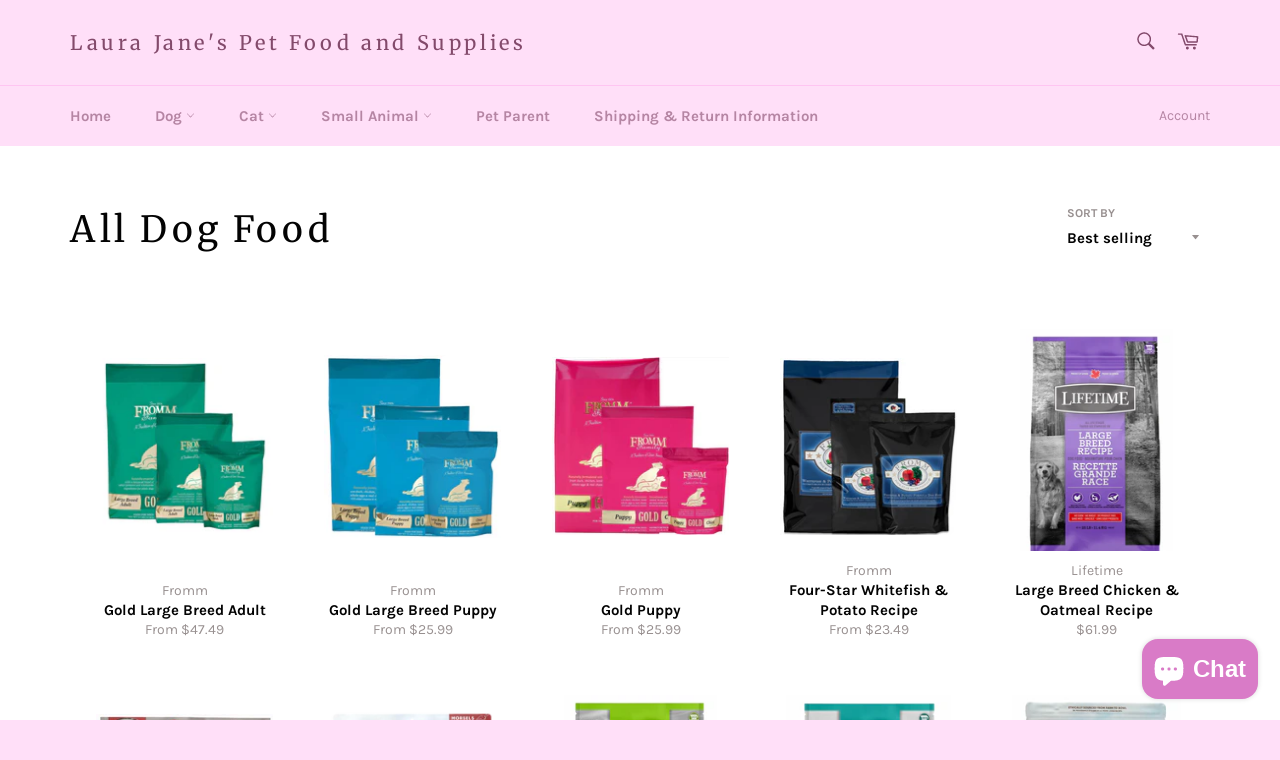

--- FILE ---
content_type: text/html; charset=utf-8
request_url: https://laurajanespetfood.com/collections/all-dog-food
body_size: 26067
content:
<!doctype html>
<html class="no-js" lang="en">
<head>

  <meta charset="utf-8">
  <meta http-equiv="X-UA-Compatible" content="IE=edge,chrome=1">
  <meta name="viewport" content="width=device-width,initial-scale=1">
  <meta name="theme-color" content="#ffdff8">

  

  <link rel="canonical" href="https://laurajanespetfood.com/collections/all-dog-food">
  <title>
  All Dog Food &ndash; Laura Jane&#39;s Pet Food and Supplies
  </title>

  

  <!-- /snippets/social-meta-tags.liquid -->




<meta property="og:site_name" content="Laura Jane&#39;s Pet Food and Supplies">
<meta property="og:url" content="https://laurajanespetfood.com/collections/all-dog-food">
<meta property="og:title" content="All Dog Food">
<meta property="og:type" content="product.group">
<meta property="og:description" content="Laura Jane&#39;s Pet Food and Supplies">

<meta property="og:image" content="http://laurajanespetfood.com/cdn/shop/collections/download_4e1eb12a-4b81-4541-bf5a-4651e9155d5d_1200x1200.jpg?v=1587523548">
<meta property="og:image:secure_url" content="https://laurajanespetfood.com/cdn/shop/collections/download_4e1eb12a-4b81-4541-bf5a-4651e9155d5d_1200x1200.jpg?v=1587523548">


<meta name="twitter:card" content="summary_large_image">
<meta name="twitter:title" content="All Dog Food">
<meta name="twitter:description" content="Laura Jane&#39;s Pet Food and Supplies">


  <script>
    document.documentElement.className = document.documentElement.className.replace('no-js', 'js');
  </script>

  <link href="//laurajanespetfood.com/cdn/shop/t/2/assets/theme.scss.css?v=97589915498621197271759259675" rel="stylesheet" type="text/css" media="all" />

  <script>
    window.theme = window.theme || {};

    theme.strings = {
      stockAvailable: "1 available",
      addToCart: "Add to Cart",
      soldOut: "Sold Out",
      unavailable: "Unavailable",
      noStockAvailable: "The item could not be added to your cart because there are not enough in stock.",
      willNotShipUntil: "Will not ship until [date]",
      willBeInStockAfter: "Will be in stock after [date]",
      totalCartDiscount: "You're saving [savings]",
      addressError: "Error looking up that address",
      addressNoResults: "No results for that address",
      addressQueryLimit: "You have exceeded the Google API usage limit. Consider upgrading to a \u003ca href=\"https:\/\/developers.google.com\/maps\/premium\/usage-limits\"\u003ePremium Plan\u003c\/a\u003e.",
      authError: "There was a problem authenticating your Google Maps API Key.",
      slideNumber: "Slide [slide_number], current"
    };
  </script>

  <script src="//laurajanespetfood.com/cdn/shop/t/2/assets/lazysizes.min.js?v=56045284683979784691587479838" async="async"></script>

  

  <script src="//laurajanespetfood.com/cdn/shop/t/2/assets/vendor.js?v=59352919779726365461587479839" defer="defer"></script>

  

  <script src="//laurajanespetfood.com/cdn/shop/t/2/assets/theme.js?v=17829490311171280061587479838" defer="defer"></script>

  <script>window.performance && window.performance.mark && window.performance.mark('shopify.content_for_header.start');</script><meta id="shopify-digital-wallet" name="shopify-digital-wallet" content="/27362197574/digital_wallets/dialog">
<meta name="shopify-checkout-api-token" content="b507c199c1c9fd277c631caa240434f1">
<link rel="alternate" type="application/atom+xml" title="Feed" href="/collections/all-dog-food.atom" />
<link rel="next" href="/collections/all-dog-food?page=2">
<link rel="alternate" type="application/json+oembed" href="https://laurajanespetfood.com/collections/all-dog-food.oembed">
<script async="async" src="/checkouts/internal/preloads.js?locale=en-CA"></script>
<link rel="preconnect" href="https://shop.app" crossorigin="anonymous">
<script async="async" src="https://shop.app/checkouts/internal/preloads.js?locale=en-CA&shop_id=27362197574" crossorigin="anonymous"></script>
<script id="apple-pay-shop-capabilities" type="application/json">{"shopId":27362197574,"countryCode":"CA","currencyCode":"CAD","merchantCapabilities":["supports3DS"],"merchantId":"gid:\/\/shopify\/Shop\/27362197574","merchantName":"Laura Jane's Pet Food and Supplies","requiredBillingContactFields":["postalAddress","email","phone"],"requiredShippingContactFields":["postalAddress","email","phone"],"shippingType":"shipping","supportedNetworks":["visa","masterCard","discover","interac"],"total":{"type":"pending","label":"Laura Jane's Pet Food and Supplies","amount":"1.00"},"shopifyPaymentsEnabled":true,"supportsSubscriptions":true}</script>
<script id="shopify-features" type="application/json">{"accessToken":"b507c199c1c9fd277c631caa240434f1","betas":["rich-media-storefront-analytics"],"domain":"laurajanespetfood.com","predictiveSearch":true,"shopId":27362197574,"locale":"en"}</script>
<script>var Shopify = Shopify || {};
Shopify.shop = "laura-janes-pet-food-and-supplies.myshopify.com";
Shopify.locale = "en";
Shopify.currency = {"active":"CAD","rate":"1.0"};
Shopify.country = "CA";
Shopify.theme = {"name":"Venture","id":79583379526,"schema_name":"Venture","schema_version":"11.0.11","theme_store_id":775,"role":"main"};
Shopify.theme.handle = "null";
Shopify.theme.style = {"id":null,"handle":null};
Shopify.cdnHost = "laurajanespetfood.com/cdn";
Shopify.routes = Shopify.routes || {};
Shopify.routes.root = "/";</script>
<script type="module">!function(o){(o.Shopify=o.Shopify||{}).modules=!0}(window);</script>
<script>!function(o){function n(){var o=[];function n(){o.push(Array.prototype.slice.apply(arguments))}return n.q=o,n}var t=o.Shopify=o.Shopify||{};t.loadFeatures=n(),t.autoloadFeatures=n()}(window);</script>
<script>
  window.ShopifyPay = window.ShopifyPay || {};
  window.ShopifyPay.apiHost = "shop.app\/pay";
  window.ShopifyPay.redirectState = null;
</script>
<script id="shop-js-analytics" type="application/json">{"pageType":"collection"}</script>
<script defer="defer" async type="module" src="//laurajanespetfood.com/cdn/shopifycloud/shop-js/modules/v2/client.init-shop-cart-sync_DGjqyID6.en.esm.js"></script>
<script defer="defer" async type="module" src="//laurajanespetfood.com/cdn/shopifycloud/shop-js/modules/v2/chunk.common_CM5e3XYf.esm.js"></script>
<script type="module">
  await import("//laurajanespetfood.com/cdn/shopifycloud/shop-js/modules/v2/client.init-shop-cart-sync_DGjqyID6.en.esm.js");
await import("//laurajanespetfood.com/cdn/shopifycloud/shop-js/modules/v2/chunk.common_CM5e3XYf.esm.js");

  window.Shopify.SignInWithShop?.initShopCartSync?.({"fedCMEnabled":true,"windoidEnabled":true});

</script>
<script>
  window.Shopify = window.Shopify || {};
  if (!window.Shopify.featureAssets) window.Shopify.featureAssets = {};
  window.Shopify.featureAssets['shop-js'] = {"shop-cart-sync":["modules/v2/client.shop-cart-sync_DS_n0f7A.en.esm.js","modules/v2/chunk.common_CM5e3XYf.esm.js"],"shop-button":["modules/v2/client.shop-button_CNT-NO5k.en.esm.js","modules/v2/chunk.common_CM5e3XYf.esm.js"],"init-fed-cm":["modules/v2/client.init-fed-cm_iCBVkvTB.en.esm.js","modules/v2/chunk.common_CM5e3XYf.esm.js"],"shop-cash-offers":["modules/v2/client.shop-cash-offers_Bicqpat5.en.esm.js","modules/v2/chunk.common_CM5e3XYf.esm.js","modules/v2/chunk.modal_Dl937Oy4.esm.js"],"avatar":["modules/v2/client.avatar_BTnouDA3.en.esm.js"],"init-windoid":["modules/v2/client.init-windoid_BqfVjynn.en.esm.js","modules/v2/chunk.common_CM5e3XYf.esm.js"],"init-shop-email-lookup-coordinator":["modules/v2/client.init-shop-email-lookup-coordinator_CrkkCzDo.en.esm.js","modules/v2/chunk.common_CM5e3XYf.esm.js"],"shop-toast-manager":["modules/v2/client.shop-toast-manager_HMMtSVHE.en.esm.js","modules/v2/chunk.common_CM5e3XYf.esm.js"],"pay-button":["modules/v2/client.pay-button_B57g7222.en.esm.js","modules/v2/chunk.common_CM5e3XYf.esm.js"],"shop-login-button":["modules/v2/client.shop-login-button_CZKuy_To.en.esm.js","modules/v2/chunk.common_CM5e3XYf.esm.js","modules/v2/chunk.modal_Dl937Oy4.esm.js"],"init-shop-cart-sync":["modules/v2/client.init-shop-cart-sync_DGjqyID6.en.esm.js","modules/v2/chunk.common_CM5e3XYf.esm.js"],"init-customer-accounts":["modules/v2/client.init-customer-accounts_CxJ7KIEv.en.esm.js","modules/v2/client.shop-login-button_CZKuy_To.en.esm.js","modules/v2/chunk.common_CM5e3XYf.esm.js","modules/v2/chunk.modal_Dl937Oy4.esm.js"],"init-shop-for-new-customer-accounts":["modules/v2/client.init-shop-for-new-customer-accounts_BDK66bKM.en.esm.js","modules/v2/client.shop-login-button_CZKuy_To.en.esm.js","modules/v2/chunk.common_CM5e3XYf.esm.js","modules/v2/chunk.modal_Dl937Oy4.esm.js"],"lead-capture":["modules/v2/client.lead-capture_QF_QcTqn.en.esm.js","modules/v2/chunk.common_CM5e3XYf.esm.js","modules/v2/chunk.modal_Dl937Oy4.esm.js"],"shop-follow-button":["modules/v2/client.shop-follow-button_Cgw6zD7w.en.esm.js","modules/v2/chunk.common_CM5e3XYf.esm.js","modules/v2/chunk.modal_Dl937Oy4.esm.js"],"checkout-modal":["modules/v2/client.checkout-modal_r-P2WYUC.en.esm.js","modules/v2/chunk.common_CM5e3XYf.esm.js","modules/v2/chunk.modal_Dl937Oy4.esm.js"],"init-customer-accounts-sign-up":["modules/v2/client.init-customer-accounts-sign-up_fcc8iru1.en.esm.js","modules/v2/client.shop-login-button_CZKuy_To.en.esm.js","modules/v2/chunk.common_CM5e3XYf.esm.js","modules/v2/chunk.modal_Dl937Oy4.esm.js"],"shop-login":["modules/v2/client.shop-login_CJN-CB3q.en.esm.js","modules/v2/chunk.common_CM5e3XYf.esm.js","modules/v2/chunk.modal_Dl937Oy4.esm.js"],"payment-terms":["modules/v2/client.payment-terms_C8iL647G.en.esm.js","modules/v2/chunk.common_CM5e3XYf.esm.js","modules/v2/chunk.modal_Dl937Oy4.esm.js"]};
</script>
<script id="__st">var __st={"a":27362197574,"offset":-18000,"reqid":"ffd6229a-f380-42cf-b5cf-2035711e12cb-1765979597","pageurl":"laurajanespetfood.com\/collections\/all-dog-food","u":"6f075eeeb1e2","p":"collection","rtyp":"collection","rid":156759916614};</script>
<script>window.ShopifyPaypalV4VisibilityTracking = true;</script>
<script id="captcha-bootstrap">!function(){'use strict';const t='contact',e='account',n='new_comment',o=[[t,t],['blogs',n],['comments',n],[t,'customer']],c=[[e,'customer_login'],[e,'guest_login'],[e,'recover_customer_password'],[e,'create_customer']],r=t=>t.map((([t,e])=>`form[action*='/${t}']:not([data-nocaptcha='true']) input[name='form_type'][value='${e}']`)).join(','),a=t=>()=>t?[...document.querySelectorAll(t)].map((t=>t.form)):[];function s(){const t=[...o],e=r(t);return a(e)}const i='password',u='form_key',d=['recaptcha-v3-token','g-recaptcha-response','h-captcha-response',i],f=()=>{try{return window.sessionStorage}catch{return}},m='__shopify_v',_=t=>t.elements[u];function p(t,e,n=!1){try{const o=window.sessionStorage,c=JSON.parse(o.getItem(e)),{data:r}=function(t){const{data:e,action:n}=t;return t[m]||n?{data:e,action:n}:{data:t,action:n}}(c);for(const[e,n]of Object.entries(r))t.elements[e]&&(t.elements[e].value=n);n&&o.removeItem(e)}catch(o){console.error('form repopulation failed',{error:o})}}const l='form_type',E='cptcha';function T(t){t.dataset[E]=!0}const w=window,h=w.document,L='Shopify',v='ce_forms',y='captcha';let A=!1;((t,e)=>{const n=(g='f06e6c50-85a8-45c8-87d0-21a2b65856fe',I='https://cdn.shopify.com/shopifycloud/storefront-forms-hcaptcha/ce_storefront_forms_captcha_hcaptcha.v1.5.2.iife.js',D={infoText:'Protected by hCaptcha',privacyText:'Privacy',termsText:'Terms'},(t,e,n)=>{const o=w[L][v],c=o.bindForm;if(c)return c(t,g,e,D).then(n);var r;o.q.push([[t,g,e,D],n]),r=I,A||(h.body.append(Object.assign(h.createElement('script'),{id:'captcha-provider',async:!0,src:r})),A=!0)});var g,I,D;w[L]=w[L]||{},w[L][v]=w[L][v]||{},w[L][v].q=[],w[L][y]=w[L][y]||{},w[L][y].protect=function(t,e){n(t,void 0,e),T(t)},Object.freeze(w[L][y]),function(t,e,n,w,h,L){const[v,y,A,g]=function(t,e,n){const i=e?o:[],u=t?c:[],d=[...i,...u],f=r(d),m=r(i),_=r(d.filter((([t,e])=>n.includes(e))));return[a(f),a(m),a(_),s()]}(w,h,L),I=t=>{const e=t.target;return e instanceof HTMLFormElement?e:e&&e.form},D=t=>v().includes(t);t.addEventListener('submit',(t=>{const e=I(t);if(!e)return;const n=D(e)&&!e.dataset.hcaptchaBound&&!e.dataset.recaptchaBound,o=_(e),c=g().includes(e)&&(!o||!o.value);(n||c)&&t.preventDefault(),c&&!n&&(function(t){try{if(!f())return;!function(t){const e=f();if(!e)return;const n=_(t);if(!n)return;const o=n.value;o&&e.removeItem(o)}(t);const e=Array.from(Array(32),(()=>Math.random().toString(36)[2])).join('');!function(t,e){_(t)||t.append(Object.assign(document.createElement('input'),{type:'hidden',name:u})),t.elements[u].value=e}(t,e),function(t,e){const n=f();if(!n)return;const o=[...t.querySelectorAll(`input[type='${i}']`)].map((({name:t})=>t)),c=[...d,...o],r={};for(const[a,s]of new FormData(t).entries())c.includes(a)||(r[a]=s);n.setItem(e,JSON.stringify({[m]:1,action:t.action,data:r}))}(t,e)}catch(e){console.error('failed to persist form',e)}}(e),e.submit())}));const S=(t,e)=>{t&&!t.dataset[E]&&(n(t,e.some((e=>e===t))),T(t))};for(const o of['focusin','change'])t.addEventListener(o,(t=>{const e=I(t);D(e)&&S(e,y())}));const B=e.get('form_key'),M=e.get(l),P=B&&M;t.addEventListener('DOMContentLoaded',(()=>{const t=y();if(P)for(const e of t)e.elements[l].value===M&&p(e,B);[...new Set([...A(),...v().filter((t=>'true'===t.dataset.shopifyCaptcha))])].forEach((e=>S(e,t)))}))}(h,new URLSearchParams(w.location.search),n,t,e,['guest_login'])})(!0,!0)}();</script>
<script integrity="sha256-52AcMU7V7pcBOXWImdc/TAGTFKeNjmkeM1Pvks/DTgc=" data-source-attribution="shopify.loadfeatures" defer="defer" src="//laurajanespetfood.com/cdn/shopifycloud/storefront/assets/storefront/load_feature-81c60534.js" crossorigin="anonymous"></script>
<script crossorigin="anonymous" defer="defer" src="//laurajanespetfood.com/cdn/shopifycloud/storefront/assets/shopify_pay/storefront-65b4c6d7.js?v=20250812"></script>
<script data-source-attribution="shopify.dynamic_checkout.dynamic.init">var Shopify=Shopify||{};Shopify.PaymentButton=Shopify.PaymentButton||{isStorefrontPortableWallets:!0,init:function(){window.Shopify.PaymentButton.init=function(){};var t=document.createElement("script");t.src="https://laurajanespetfood.com/cdn/shopifycloud/portable-wallets/latest/portable-wallets.en.js",t.type="module",document.head.appendChild(t)}};
</script>
<script data-source-attribution="shopify.dynamic_checkout.buyer_consent">
  function portableWalletsHideBuyerConsent(e){var t=document.getElementById("shopify-buyer-consent"),n=document.getElementById("shopify-subscription-policy-button");t&&n&&(t.classList.add("hidden"),t.setAttribute("aria-hidden","true"),n.removeEventListener("click",e))}function portableWalletsShowBuyerConsent(e){var t=document.getElementById("shopify-buyer-consent"),n=document.getElementById("shopify-subscription-policy-button");t&&n&&(t.classList.remove("hidden"),t.removeAttribute("aria-hidden"),n.addEventListener("click",e))}window.Shopify?.PaymentButton&&(window.Shopify.PaymentButton.hideBuyerConsent=portableWalletsHideBuyerConsent,window.Shopify.PaymentButton.showBuyerConsent=portableWalletsShowBuyerConsent);
</script>
<script data-source-attribution="shopify.dynamic_checkout.cart.bootstrap">document.addEventListener("DOMContentLoaded",(function(){function t(){return document.querySelector("shopify-accelerated-checkout-cart, shopify-accelerated-checkout")}if(t())Shopify.PaymentButton.init();else{new MutationObserver((function(e,n){t()&&(Shopify.PaymentButton.init(),n.disconnect())})).observe(document.body,{childList:!0,subtree:!0})}}));
</script>
<link id="shopify-accelerated-checkout-styles" rel="stylesheet" media="screen" href="https://laurajanespetfood.com/cdn/shopifycloud/portable-wallets/latest/accelerated-checkout-backwards-compat.css" crossorigin="anonymous">
<style id="shopify-accelerated-checkout-cart">
        #shopify-buyer-consent {
  margin-top: 1em;
  display: inline-block;
  width: 100%;
}

#shopify-buyer-consent.hidden {
  display: none;
}

#shopify-subscription-policy-button {
  background: none;
  border: none;
  padding: 0;
  text-decoration: underline;
  font-size: inherit;
  cursor: pointer;
}

#shopify-subscription-policy-button::before {
  box-shadow: none;
}

      </style>

<script>window.performance && window.performance.mark && window.performance.mark('shopify.content_for_header.end');</script>
<script src="https://cdn.shopify.com/extensions/7bc9bb47-adfa-4267-963e-cadee5096caf/inbox-1252/assets/inbox-chat-loader.js" type="text/javascript" defer="defer"></script>
<link href="https://monorail-edge.shopifysvc.com" rel="dns-prefetch">
<script>(function(){if ("sendBeacon" in navigator && "performance" in window) {try {var session_token_from_headers = performance.getEntriesByType('navigation')[0].serverTiming.find(x => x.name == '_s').description;} catch {var session_token_from_headers = undefined;}var session_cookie_matches = document.cookie.match(/_shopify_s=([^;]*)/);var session_token_from_cookie = session_cookie_matches && session_cookie_matches.length === 2 ? session_cookie_matches[1] : "";var session_token = session_token_from_headers || session_token_from_cookie || "";function handle_abandonment_event(e) {var entries = performance.getEntries().filter(function(entry) {return /monorail-edge.shopifysvc.com/.test(entry.name);});if (!window.abandonment_tracked && entries.length === 0) {window.abandonment_tracked = true;var currentMs = Date.now();var navigation_start = performance.timing.navigationStart;var payload = {shop_id: 27362197574,url: window.location.href,navigation_start,duration: currentMs - navigation_start,session_token,page_type: "collection"};window.navigator.sendBeacon("https://monorail-edge.shopifysvc.com/v1/produce", JSON.stringify({schema_id: "online_store_buyer_site_abandonment/1.1",payload: payload,metadata: {event_created_at_ms: currentMs,event_sent_at_ms: currentMs}}));}}window.addEventListener('pagehide', handle_abandonment_event);}}());</script>
<script id="web-pixels-manager-setup">(function e(e,d,r,n,o){if(void 0===o&&(o={}),!Boolean(null===(a=null===(i=window.Shopify)||void 0===i?void 0:i.analytics)||void 0===a?void 0:a.replayQueue)){var i,a;window.Shopify=window.Shopify||{};var t=window.Shopify;t.analytics=t.analytics||{};var s=t.analytics;s.replayQueue=[],s.publish=function(e,d,r){return s.replayQueue.push([e,d,r]),!0};try{self.performance.mark("wpm:start")}catch(e){}var l=function(){var e={modern:/Edge?\/(1{2}[4-9]|1[2-9]\d|[2-9]\d{2}|\d{4,})\.\d+(\.\d+|)|Firefox\/(1{2}[4-9]|1[2-9]\d|[2-9]\d{2}|\d{4,})\.\d+(\.\d+|)|Chrom(ium|e)\/(9{2}|\d{3,})\.\d+(\.\d+|)|(Maci|X1{2}).+ Version\/(15\.\d+|(1[6-9]|[2-9]\d|\d{3,})\.\d+)([,.]\d+|)( \(\w+\)|)( Mobile\/\w+|) Safari\/|Chrome.+OPR\/(9{2}|\d{3,})\.\d+\.\d+|(CPU[ +]OS|iPhone[ +]OS|CPU[ +]iPhone|CPU IPhone OS|CPU iPad OS)[ +]+(15[._]\d+|(1[6-9]|[2-9]\d|\d{3,})[._]\d+)([._]\d+|)|Android:?[ /-](13[3-9]|1[4-9]\d|[2-9]\d{2}|\d{4,})(\.\d+|)(\.\d+|)|Android.+Firefox\/(13[5-9]|1[4-9]\d|[2-9]\d{2}|\d{4,})\.\d+(\.\d+|)|Android.+Chrom(ium|e)\/(13[3-9]|1[4-9]\d|[2-9]\d{2}|\d{4,})\.\d+(\.\d+|)|SamsungBrowser\/([2-9]\d|\d{3,})\.\d+/,legacy:/Edge?\/(1[6-9]|[2-9]\d|\d{3,})\.\d+(\.\d+|)|Firefox\/(5[4-9]|[6-9]\d|\d{3,})\.\d+(\.\d+|)|Chrom(ium|e)\/(5[1-9]|[6-9]\d|\d{3,})\.\d+(\.\d+|)([\d.]+$|.*Safari\/(?![\d.]+ Edge\/[\d.]+$))|(Maci|X1{2}).+ Version\/(10\.\d+|(1[1-9]|[2-9]\d|\d{3,})\.\d+)([,.]\d+|)( \(\w+\)|)( Mobile\/\w+|) Safari\/|Chrome.+OPR\/(3[89]|[4-9]\d|\d{3,})\.\d+\.\d+|(CPU[ +]OS|iPhone[ +]OS|CPU[ +]iPhone|CPU IPhone OS|CPU iPad OS)[ +]+(10[._]\d+|(1[1-9]|[2-9]\d|\d{3,})[._]\d+)([._]\d+|)|Android:?[ /-](13[3-9]|1[4-9]\d|[2-9]\d{2}|\d{4,})(\.\d+|)(\.\d+|)|Mobile Safari.+OPR\/([89]\d|\d{3,})\.\d+\.\d+|Android.+Firefox\/(13[5-9]|1[4-9]\d|[2-9]\d{2}|\d{4,})\.\d+(\.\d+|)|Android.+Chrom(ium|e)\/(13[3-9]|1[4-9]\d|[2-9]\d{2}|\d{4,})\.\d+(\.\d+|)|Android.+(UC? ?Browser|UCWEB|U3)[ /]?(15\.([5-9]|\d{2,})|(1[6-9]|[2-9]\d|\d{3,})\.\d+)\.\d+|SamsungBrowser\/(5\.\d+|([6-9]|\d{2,})\.\d+)|Android.+MQ{2}Browser\/(14(\.(9|\d{2,})|)|(1[5-9]|[2-9]\d|\d{3,})(\.\d+|))(\.\d+|)|K[Aa][Ii]OS\/(3\.\d+|([4-9]|\d{2,})\.\d+)(\.\d+|)/},d=e.modern,r=e.legacy,n=navigator.userAgent;return n.match(d)?"modern":n.match(r)?"legacy":"unknown"}(),u="modern"===l?"modern":"legacy",c=(null!=n?n:{modern:"",legacy:""})[u],f=function(e){return[e.baseUrl,"/wpm","/b",e.hashVersion,"modern"===e.buildTarget?"m":"l",".js"].join("")}({baseUrl:d,hashVersion:r,buildTarget:u}),m=function(e){var d=e.version,r=e.bundleTarget,n=e.surface,o=e.pageUrl,i=e.monorailEndpoint;return{emit:function(e){var a=e.status,t=e.errorMsg,s=(new Date).getTime(),l=JSON.stringify({metadata:{event_sent_at_ms:s},events:[{schema_id:"web_pixels_manager_load/3.1",payload:{version:d,bundle_target:r,page_url:o,status:a,surface:n,error_msg:t},metadata:{event_created_at_ms:s}}]});if(!i)return console&&console.warn&&console.warn("[Web Pixels Manager] No Monorail endpoint provided, skipping logging."),!1;try{return self.navigator.sendBeacon.bind(self.navigator)(i,l)}catch(e){}var u=new XMLHttpRequest;try{return u.open("POST",i,!0),u.setRequestHeader("Content-Type","text/plain"),u.send(l),!0}catch(e){return console&&console.warn&&console.warn("[Web Pixels Manager] Got an unhandled error while logging to Monorail."),!1}}}}({version:r,bundleTarget:l,surface:e.surface,pageUrl:self.location.href,monorailEndpoint:e.monorailEndpoint});try{o.browserTarget=l,function(e){var d=e.src,r=e.async,n=void 0===r||r,o=e.onload,i=e.onerror,a=e.sri,t=e.scriptDataAttributes,s=void 0===t?{}:t,l=document.createElement("script"),u=document.querySelector("head"),c=document.querySelector("body");if(l.async=n,l.src=d,a&&(l.integrity=a,l.crossOrigin="anonymous"),s)for(var f in s)if(Object.prototype.hasOwnProperty.call(s,f))try{l.dataset[f]=s[f]}catch(e){}if(o&&l.addEventListener("load",o),i&&l.addEventListener("error",i),u)u.appendChild(l);else{if(!c)throw new Error("Did not find a head or body element to append the script");c.appendChild(l)}}({src:f,async:!0,onload:function(){if(!function(){var e,d;return Boolean(null===(d=null===(e=window.Shopify)||void 0===e?void 0:e.analytics)||void 0===d?void 0:d.initialized)}()){var d=window.webPixelsManager.init(e)||void 0;if(d){var r=window.Shopify.analytics;r.replayQueue.forEach((function(e){var r=e[0],n=e[1],o=e[2];d.publishCustomEvent(r,n,o)})),r.replayQueue=[],r.publish=d.publishCustomEvent,r.visitor=d.visitor,r.initialized=!0}}},onerror:function(){return m.emit({status:"failed",errorMsg:"".concat(f," has failed to load")})},sri:function(e){var d=/^sha384-[A-Za-z0-9+/=]+$/;return"string"==typeof e&&d.test(e)}(c)?c:"",scriptDataAttributes:o}),m.emit({status:"loading"})}catch(e){m.emit({status:"failed",errorMsg:(null==e?void 0:e.message)||"Unknown error"})}}})({shopId: 27362197574,storefrontBaseUrl: "https://laurajanespetfood.com",extensionsBaseUrl: "https://extensions.shopifycdn.com/cdn/shopifycloud/web-pixels-manager",monorailEndpoint: "https://monorail-edge.shopifysvc.com/unstable/produce_batch",surface: "storefront-renderer",enabledBetaFlags: ["2dca8a86"],webPixelsConfigList: [{"id":"shopify-app-pixel","configuration":"{}","eventPayloadVersion":"v1","runtimeContext":"STRICT","scriptVersion":"0450","apiClientId":"shopify-pixel","type":"APP","privacyPurposes":["ANALYTICS","MARKETING"]},{"id":"shopify-custom-pixel","eventPayloadVersion":"v1","runtimeContext":"LAX","scriptVersion":"0450","apiClientId":"shopify-pixel","type":"CUSTOM","privacyPurposes":["ANALYTICS","MARKETING"]}],isMerchantRequest: false,initData: {"shop":{"name":"Laura Jane's Pet Food and Supplies","paymentSettings":{"currencyCode":"CAD"},"myshopifyDomain":"laura-janes-pet-food-and-supplies.myshopify.com","countryCode":"CA","storefrontUrl":"https:\/\/laurajanespetfood.com"},"customer":null,"cart":null,"checkout":null,"productVariants":[],"purchasingCompany":null},},"https://laurajanespetfood.com/cdn","ae1676cfwd2530674p4253c800m34e853cb",{"modern":"","legacy":""},{"shopId":"27362197574","storefrontBaseUrl":"https:\/\/laurajanespetfood.com","extensionBaseUrl":"https:\/\/extensions.shopifycdn.com\/cdn\/shopifycloud\/web-pixels-manager","surface":"storefront-renderer","enabledBetaFlags":"[\"2dca8a86\"]","isMerchantRequest":"false","hashVersion":"ae1676cfwd2530674p4253c800m34e853cb","publish":"custom","events":"[[\"page_viewed\",{}],[\"collection_viewed\",{\"collection\":{\"id\":\"156759916614\",\"title\":\"All Dog Food\",\"productVariants\":[{\"price\":{\"amount\":47.49,\"currencyCode\":\"CAD\"},\"product\":{\"title\":\"Gold Large Breed Adult\",\"vendor\":\"Fromm\",\"id\":\"4468412612678\",\"untranslatedTitle\":\"Gold Large Breed Adult\",\"url\":\"\/products\/adult-large-breed-5lb\",\"type\":\"Dry Dog Food\"},\"id\":\"31572582793286\",\"image\":{\"src\":\"\/\/laurajanespetfood.com\/cdn\/shop\/products\/55-F063__85073.1536959305.500.750.jpg?v=1587493403\"},\"sku\":\"4458\",\"title\":\"15lb\",\"untranslatedTitle\":\"15lb\"},{\"price\":{\"amount\":25.99,\"currencyCode\":\"CAD\"},\"product\":{\"title\":\"Gold Large Breed Puppy\",\"vendor\":\"Fromm\",\"id\":\"4468694253638\",\"untranslatedTitle\":\"Gold Large Breed Puppy\",\"url\":\"\/products\/fromm-large-breed-puppy-gold\",\"type\":\"Dry Dog Food\"},\"id\":\"31572892319814\",\"image\":{\"src\":\"\/\/laurajanespetfood.com\/cdn\/shop\/products\/ScreenShot2020-04-21at3.29.45PM.png?v=1587497427\"},\"sku\":\"4455\",\"title\":\"5lb\",\"untranslatedTitle\":\"5lb\"},{\"price\":{\"amount\":25.99,\"currencyCode\":\"CAD\"},\"product\":{\"title\":\"Gold Puppy\",\"vendor\":\"Fromm\",\"id\":\"4468642873414\",\"untranslatedTitle\":\"Gold Puppy\",\"url\":\"\/products\/fromm-puppy-gold\",\"type\":\"Dry Dog Food\"},\"id\":\"31572700725318\",\"image\":{\"src\":\"\/\/laurajanespetfood.com\/cdn\/shop\/products\/ScreenShot2020-04-21at2.42.44PM.png?v=1587494627\"},\"sku\":\"4457\",\"title\":\"5lb\",\"untranslatedTitle\":\"5lb\"},{\"price\":{\"amount\":23.49,\"currencyCode\":\"CAD\"},\"product\":{\"title\":\"Four-Star Whitefish \u0026 Potato Recipe\",\"vendor\":\"Fromm\",\"id\":\"4468969963590\",\"untranslatedTitle\":\"Four-Star Whitefish \u0026 Potato Recipe\",\"url\":\"\/products\/fromm-four-star-whitefish-potato-recipe\",\"type\":\"Dry Dog Food\"},\"id\":\"31573784592454\",\"image\":{\"src\":\"\/\/laurajanespetfood.com\/cdn\/shop\/products\/ScreenShot2020-04-21at9.04.04PM.png?v=1587517488\"},\"sku\":\"1809\",\"title\":\"4lb\",\"untranslatedTitle\":\"4lb\"},{\"price\":{\"amount\":61.99,\"currencyCode\":\"CAD\"},\"product\":{\"title\":\"Large Breed Chicken \u0026 Oatmeal Recipe\",\"vendor\":\"Lifetime\",\"id\":\"4476547203142\",\"untranslatedTitle\":\"Large Breed Chicken \u0026 Oatmeal Recipe\",\"url\":\"\/products\/large-breed-chicken-oatmeal-recipe\",\"type\":\"Dry Dog Food\"},\"id\":\"31598709178438\",\"image\":{\"src\":\"\/\/laurajanespetfood.com\/cdn\/shop\/products\/ScreenShot2020-04-26at12.54.24PM.png?v=1587920131\"},\"sku\":\"1357\",\"title\":\"25lb\",\"untranslatedTitle\":\"25lb\"},{\"price\":{\"amount\":62.99,\"currencyCode\":\"CAD\"},\"product\":{\"title\":\"Venison Formula\",\"vendor\":\"Primal Pet Foods\",\"id\":\"4633371246662\",\"untranslatedTitle\":\"Venison Formula\",\"url\":\"\/products\/venison-formula\",\"type\":\"Freeze-Dried Raw Dog Food\"},\"id\":\"32004522934342\",\"image\":{\"src\":\"\/\/laurajanespetfood.com\/cdn\/shop\/products\/ScreenShot2020-07-17at10.12.51PM.png?v=1595038498\"},\"sku\":\"9118\",\"title\":\"14oz\",\"untranslatedTitle\":\"14oz\"},{\"price\":{\"amount\":49.99,\"currencyCode\":\"CAD\"},\"product\":{\"title\":\"Grass-Fed Beef Recipe\",\"vendor\":\"Open Farm\",\"id\":\"4634218659910\",\"untranslatedTitle\":\"Grass-Fed Beef Recipe\",\"url\":\"\/products\/grass-fed-beef-recipe-2\",\"type\":\"Freeze-Dried Raw Dog Food\"},\"id\":\"32006894321734\",\"image\":{\"src\":\"\/\/laurajanespetfood.com\/cdn\/shop\/products\/PDP_FDR_BEEF_01_Hero_548x768_crop_center_42ce3de7-7d7d-46eb-a8ee-5bea63441a58.webp?v=1657743544\"},\"sku\":\"11785\",\"title\":\"382g\",\"untranslatedTitle\":\"382g\"},{\"price\":{\"amount\":61.99,\"currencyCode\":\"CAD\"},\"product\":{\"title\":\"Lamb \u0026 Oatmeal Recipe\",\"vendor\":\"Lifetime\",\"id\":\"4476545630278\",\"untranslatedTitle\":\"Lamb \u0026 Oatmeal Recipe\",\"url\":\"\/products\/lamb-oatmeal-recipe\",\"type\":\"Dry Dog Food\"},\"id\":\"31598703673414\",\"image\":{\"src\":\"\/\/laurajanespetfood.com\/cdn\/shop\/products\/ScreenShot2020-04-26at12.51.12PM.png?v=1587919952\"},\"sku\":\"1358\",\"title\":\"25lb\",\"untranslatedTitle\":\"25lb\"},{\"price\":{\"amount\":61.99,\"currencyCode\":\"CAD\"},\"product\":{\"title\":\"Fish \u0026 Oatmeal Recipe\",\"vendor\":\"Lifetime\",\"id\":\"4476543008838\",\"untranslatedTitle\":\"Fish \u0026 Oatmeal Recipe\",\"url\":\"\/products\/fish-oatmeal-recipe\",\"type\":\"Dry Dog Food\"},\"id\":\"31598696431686\",\"image\":{\"src\":\"\/\/laurajanespetfood.com\/cdn\/shop\/products\/ScreenShot2020-04-26at12.46.47PM.png?v=1587919728\"},\"sku\":\"1359\",\"title\":\"25lb\",\"untranslatedTitle\":\"25lb\"},{\"price\":{\"amount\":32.99,\"currencyCode\":\"CAD\"},\"product\":{\"title\":\"Pasture-Raised Lamb\",\"vendor\":\"Open Farm\",\"id\":\"4475488370758\",\"untranslatedTitle\":\"Pasture-Raised Lamb\",\"url\":\"\/products\/pasture-raised-lamb\",\"type\":\"Dry Dog Food\"},\"id\":\"31595130814534\",\"image\":{\"src\":\"\/\/laurajanespetfood.com\/cdn\/shop\/products\/ScreenShot2020-04-25at5.30.36PM.png?v=1587850321\"},\"sku\":\"7743\",\"title\":\"4.5lb\",\"untranslatedTitle\":\"4.5lb\"},{\"price\":{\"amount\":25.99,\"currencyCode\":\"CAD\"},\"product\":{\"title\":\"Senior\",\"vendor\":\"Acana\",\"id\":\"4472655052870\",\"untranslatedTitle\":\"Senior\",\"url\":\"\/products\/senior\",\"type\":\"Dry Dog Food\"},\"id\":\"41074370576454\",\"image\":{\"src\":\"\/\/laurajanespetfood.com\/cdn\/shop\/products\/ACANADogSeniorRecipeFrontRightCanada.png?v=1655148498\"},\"sku\":\"3384\",\"title\":\"4lb\",\"untranslatedTitle\":\"4lb\"},{\"price\":{\"amount\":49.99,\"currencyCode\":\"CAD\"},\"product\":{\"title\":\"Pasture-Raised Lamb Recipe\",\"vendor\":\"Open Farm\",\"id\":\"4634212761670\",\"untranslatedTitle\":\"Pasture-Raised Lamb Recipe\",\"url\":\"\/products\/pasture-raised-lamb-recipe-1\",\"type\":\"Freeze-Dried Raw Dog Food\"},\"id\":\"32006887866438\",\"image\":{\"src\":\"\/\/laurajanespetfood.com\/cdn\/shop\/products\/PDP_FDR_LAMB_01_Hero_548x768_crop_center_2e74c50a-dae8-4ff3-a087-8ba5ba07d654.webp?v=1657743671\"},\"sku\":\"11717\",\"title\":\"383g\",\"untranslatedTitle\":\"383g\"},{\"price\":{\"amount\":71.99,\"currencyCode\":\"CAD\"},\"product\":{\"title\":\"Taiga Pork Meal Recipe\",\"vendor\":\"Horizon\",\"id\":\"4473936478278\",\"untranslatedTitle\":\"Taiga Pork Meal Recipe\",\"url\":\"\/products\/taiga-pork-meal-recipe\",\"type\":\"Dry Dog Food\"},\"id\":\"31590124093510\",\"image\":{\"src\":\"\/\/laurajanespetfood.com\/cdn\/shop\/products\/ScreenShot2020-04-24at7.52.35PM.png?v=1587772448\"},\"sku\":\"8785\",\"title\":\"35lb\",\"untranslatedTitle\":\"35lb\"},{\"price\":{\"amount\":34.99,\"currencyCode\":\"CAD\"},\"product\":{\"title\":\"Lamb \u0026 Apple\",\"vendor\":\"Acana\",\"id\":\"4472649023558\",\"untranslatedTitle\":\"Lamb \u0026 Apple\",\"url\":\"\/products\/grass-fed-lamb\",\"type\":\"Dry Dog Food\"},\"id\":\"31585527824454\",\"image\":{\"src\":\"\/\/laurajanespetfood.com\/cdn\/shop\/products\/NSACANASinglesLambAppleFrontRight5.4kg.png?v=1655147496\"},\"sku\":\"3241\",\"title\":\"4.5lb\",\"untranslatedTitle\":\"4.5lb\"},{\"price\":{\"amount\":25.49,\"currencyCode\":\"CAD\"},\"product\":{\"title\":\"Gold Reduced Activity \u0026 Senior\",\"vendor\":\"Fromm\",\"id\":\"4468685471814\",\"untranslatedTitle\":\"Gold Reduced Activity \u0026 Senior\",\"url\":\"\/products\/fromm-reduced-activity-senior-gold\",\"type\":\"Dry Dog Food\"},\"id\":\"31572868038726\",\"image\":{\"src\":\"\/\/laurajanespetfood.com\/cdn\/shop\/products\/ScreenShot2020-04-21at3.21.26PM.png?v=1587496953\"},\"sku\":\"4453\",\"title\":\"5lb\",\"untranslatedTitle\":\"5lb\"},{\"price\":{\"amount\":122.99,\"currencyCode\":\"CAD\"},\"product\":{\"title\":\"Adult Sensitive Stomach \u0026 Skin\",\"vendor\":\"Hill's Science Diet\",\"id\":\"4476806365254\",\"untranslatedTitle\":\"Adult Sensitive Stomach \u0026 Skin\",\"url\":\"\/products\/adult-sensitive-stomach-skin\",\"type\":\"Dry Dog Food\"},\"id\":\"31599644049478\",\"image\":{\"src\":\"\/\/laurajanespetfood.com\/cdn\/shop\/products\/ScreenShot2020-04-26at6.06.30PM.png?v=1587938935\"},\"sku\":\"3588\",\"title\":\"30lb\",\"untranslatedTitle\":\"30lb\"},{\"price\":{\"amount\":22.99,\"currencyCode\":\"CAD\"},\"product\":{\"title\":\"Four-Star Pork \u0026 Applesauce Recipe\",\"vendor\":\"Fromm\",\"id\":\"4468959051846\",\"untranslatedTitle\":\"Four-Star Pork \u0026 Applesauce Recipe\",\"url\":\"\/products\/fromm-four-star-pork-applesauce-recipe\",\"type\":\"Dry Dog Food\"},\"id\":\"31573750743110\",\"image\":{\"src\":\"\/\/laurajanespetfood.com\/cdn\/shop\/products\/11404-f.jpg?v=1587516272\"},\"sku\":\"1806\",\"title\":\"4lb\",\"untranslatedTitle\":\"4lb\"},{\"price\":{\"amount\":20.99,\"currencyCode\":\"CAD\"},\"product\":{\"title\":\"Lamb Formula\",\"vendor\":\"Primal Pet Foods\",\"id\":\"4633369804870\",\"untranslatedTitle\":\"Lamb Formula\",\"url\":\"\/products\/lamb-formula-3\",\"type\":\"Freeze-Dried Raw Dog Food\"},\"id\":\"32004522115142\",\"image\":{\"src\":\"\/\/laurajanespetfood.com\/cdn\/shop\/products\/ScreenShot2020-07-17at10.08.33PM.png?v=1595038306\"},\"sku\":\"7971\",\"title\":\"5.5oz\",\"untranslatedTitle\":\"5.5oz\"},{\"price\":{\"amount\":99.99,\"currencyCode\":\"CAD\"},\"product\":{\"title\":\"Senior\",\"vendor\":\"Orijen\",\"id\":\"4472666062918\",\"untranslatedTitle\":\"Senior\",\"url\":\"\/products\/senior-1\",\"type\":\"Dry Dog Food\"},\"id\":\"31585587396678\",\"image\":{\"src\":\"\/\/laurajanespetfood.com\/cdn\/shop\/products\/ScreenShot2020-04-23at9.49.16PM.png?v=1587693138\"},\"sku\":\"2985\",\"title\":\"25lb\",\"untranslatedTitle\":\"25lb\"},{\"price\":{\"amount\":4.39,\"currencyCode\":\"CAD\"},\"product\":{\"title\":\"Turkey, Duck, \u0026 Sweet Potato Pâté\",\"vendor\":\"Fromm\",\"id\":\"4471218831430\",\"untranslatedTitle\":\"Turkey, Duck, \u0026 Sweet Potato Pâté\",\"url\":\"\/products\/turkey-duck-sweet-potato-pate\",\"type\":\"Wet Dog Food\"},\"id\":\"31774441766982\",\"image\":{\"src\":\"\/\/laurajanespetfood.com\/cdn\/shop\/products\/ScreenShot2020-04-22at10.40.54PM.png?v=1587609702\"},\"sku\":\"8490\",\"title\":\"345g\",\"untranslatedTitle\":\"345g\"}]}}]]"});</script><script>
  window.ShopifyAnalytics = window.ShopifyAnalytics || {};
  window.ShopifyAnalytics.meta = window.ShopifyAnalytics.meta || {};
  window.ShopifyAnalytics.meta.currency = 'CAD';
  var meta = {"products":[{"id":4468412612678,"gid":"gid:\/\/shopify\/Product\/4468412612678","vendor":"Fromm","type":"Dry Dog Food","variants":[{"id":31572582793286,"price":4749,"name":"Gold Large Breed Adult - 15lb","public_title":"15lb","sku":"4458"},{"id":31572582826054,"price":8199,"name":"Gold Large Breed Adult - 30lb","public_title":"30lb","sku":"3398"}],"remote":false},{"id":4468694253638,"gid":"gid:\/\/shopify\/Product\/4468694253638","vendor":"Fromm","type":"Dry Dog Food","variants":[{"id":31572892319814,"price":2599,"name":"Gold Large Breed Puppy - 5lb","public_title":"5lb","sku":"4455"},{"id":31572892352582,"price":5749,"name":"Gold Large Breed Puppy - 15lb","public_title":"15lb","sku":"4522"},{"id":31572892385350,"price":8899,"name":"Gold Large Breed Puppy - 33lb","public_title":"33lb","sku":"3561"}],"remote":false},{"id":4468642873414,"gid":"gid:\/\/shopify\/Product\/4468642873414","vendor":"Fromm","type":"Dry Dog Food","variants":[{"id":31572700725318,"price":2599,"name":"Gold Puppy - 5lb","public_title":"5lb","sku":"4457"},{"id":31572700758086,"price":5749,"name":"Gold Puppy - 15lb","public_title":"15lb","sku":"4620"},{"id":31572700790854,"price":8899,"name":"Gold Puppy - 33lb","public_title":"33lb","sku":"3381"}],"remote":false},{"id":4468969963590,"gid":"gid:\/\/shopify\/Product\/4468969963590","vendor":"Fromm","type":"Dry Dog Food","variants":[{"id":31573784592454,"price":2349,"name":"Four-Star Whitefish \u0026 Potato Recipe - 4lb","public_title":"4lb","sku":"1809"},{"id":31573784625222,"price":4849,"name":"Four-Star Whitefish \u0026 Potato Recipe - 12lb","public_title":"12lb","sku":"1776"},{"id":31573784657990,"price":9399,"name":"Four-Star Whitefish \u0026 Potato Recipe - 26lb","public_title":"26lb","sku":"1789"}],"remote":false},{"id":4476547203142,"gid":"gid:\/\/shopify\/Product\/4476547203142","vendor":"Lifetime","type":"Dry Dog Food","variants":[{"id":31598709178438,"price":6199,"name":"Large Breed Chicken \u0026 Oatmeal Recipe - 25lb","public_title":"25lb","sku":"1357"}],"remote":false},{"id":4633371246662,"gid":"gid:\/\/shopify\/Product\/4633371246662","vendor":"Primal Pet Foods","type":"Freeze-Dried Raw Dog Food","variants":[{"id":32004522934342,"price":6299,"name":"Venison Formula - 14oz","public_title":"14oz","sku":"9118"}],"remote":false},{"id":4634218659910,"gid":"gid:\/\/shopify\/Product\/4634218659910","vendor":"Open Farm","type":"Freeze-Dried Raw Dog Food","variants":[{"id":32006894321734,"price":4999,"name":"Grass-Fed Beef Recipe - 382g","public_title":"382g","sku":"11785"},{"id":39291721777222,"price":1599,"name":"Grass-Fed Beef Recipe - 99g","public_title":"99g","sku":"12975"},{"id":39291723350086,"price":6999,"name":"Grass-Fed Beef Recipe - 624g","public_title":"624g","sku":"12980"}],"remote":false},{"id":4476545630278,"gid":"gid:\/\/shopify\/Product\/4476545630278","vendor":"Lifetime","type":"Dry Dog Food","variants":[{"id":31598703673414,"price":6199,"name":"Lamb \u0026 Oatmeal Recipe - 25lb","public_title":"25lb","sku":"1358"}],"remote":false},{"id":4476543008838,"gid":"gid:\/\/shopify\/Product\/4476543008838","vendor":"Lifetime","type":"Dry Dog Food","variants":[{"id":31598696431686,"price":6199,"name":"Fish \u0026 Oatmeal Recipe - 25lb","public_title":"25lb","sku":"1359"}],"remote":false},{"id":4475488370758,"gid":"gid:\/\/shopify\/Product\/4475488370758","vendor":"Open Farm","type":"Dry Dog Food","variants":[{"id":31595130814534,"price":3299,"name":"Pasture-Raised Lamb - 4.5lb","public_title":"4.5lb","sku":"7743"},{"id":31595130847302,"price":6699,"name":"Pasture-Raised Lamb - 12lb","public_title":"12lb","sku":"7745"},{"id":31595130880070,"price":11299,"name":"Pasture-Raised Lamb - 24lb","public_title":"24lb","sku":"8713"}],"remote":false},{"id":4472655052870,"gid":"gid:\/\/shopify\/Product\/4472655052870","vendor":"Acana","type":"Dry Dog Food","variants":[{"id":41074370576454,"price":2599,"name":"Senior - 4lb","public_title":"4lb","sku":"3384"},{"id":41074370609222,"price":5999,"name":"Senior - 13lb","public_title":"13lb","sku":"3573"},{"id":31585544306758,"price":9299,"name":"Senior - 25lb","public_title":"25lb","sku":"3242"}],"remote":false},{"id":4634212761670,"gid":"gid:\/\/shopify\/Product\/4634212761670","vendor":"Open Farm","type":"Freeze-Dried Raw Dog Food","variants":[{"id":32006887866438,"price":4999,"name":"Pasture-Raised Lamb Recipe - 383g","public_title":"383g","sku":"11717"},{"id":39291724726342,"price":1599,"name":"Pasture-Raised Lamb Recipe - 99g","public_title":"99g","sku":"12971"},{"id":39291725381702,"price":6999,"name":"Pasture-Raised Lamb Recipe - 624g","public_title":"624g","sku":"12982"}],"remote":false},{"id":4473936478278,"gid":"gid:\/\/shopify\/Product\/4473936478278","vendor":"Horizon","type":"Dry Dog Food","variants":[{"id":31590124093510,"price":7199,"name":"Taiga Pork Meal Recipe - 35lb","public_title":"35lb","sku":"8785"}],"remote":false},{"id":4472649023558,"gid":"gid:\/\/shopify\/Product\/4472649023558","vendor":"Acana","type":"Dry Dog Food","variants":[{"id":31585527824454,"price":3499,"name":"Lamb \u0026 Apple - 4.5lb","public_title":"4.5lb","sku":"3241"},{"id":31585527857222,"price":7499,"name":"Lamb \u0026 Apple - 11.9lb","public_title":"11.9lb","sku":"2250"},{"id":31585527889990,"price":12299,"name":"Lamb \u0026 Apple - 23.8lb","public_title":"23.8lb","sku":"3277"}],"remote":false},{"id":4468685471814,"gid":"gid:\/\/shopify\/Product\/4468685471814","vendor":"Fromm","type":"Dry Dog Food","variants":[{"id":31572868038726,"price":2549,"name":"Gold Reduced Activity \u0026 Senior - 5lb","public_title":"5lb","sku":"4453"},{"id":31572868071494,"price":5049,"name":"Gold Reduced Activity \u0026 Senior - 15lb","public_title":"15lb","sku":"4101"},{"id":31572868104262,"price":8099,"name":"Gold Reduced Activity \u0026 Senior - 33lb","public_title":"33lb","sku":"4446"}],"remote":false},{"id":4476806365254,"gid":"gid:\/\/shopify\/Product\/4476806365254","vendor":"Hill's Science Diet","type":"Dry Dog Food","variants":[{"id":31599644049478,"price":12299,"name":"Adult Sensitive Stomach \u0026 Skin - 30lb","public_title":"30lb","sku":"3588"}],"remote":false},{"id":4468959051846,"gid":"gid:\/\/shopify\/Product\/4468959051846","vendor":"Fromm","type":"Dry Dog Food","variants":[{"id":31573750743110,"price":2299,"name":"Four-Star Pork \u0026 Applesauce Recipe - 4lb","public_title":"4lb","sku":"1806"},{"id":31573750775878,"price":4849,"name":"Four-Star Pork \u0026 Applesauce Recipe - 12lb","public_title":"12lb","sku":"1778"},{"id":31573750808646,"price":8999,"name":"Four-Star Pork \u0026 Applesauce Recipe - 26lb","public_title":"26lb","sku":"1796"}],"remote":false},{"id":4633369804870,"gid":"gid:\/\/shopify\/Product\/4633369804870","vendor":"Primal Pet Foods","type":"Freeze-Dried Raw Dog Food","variants":[{"id":32004522115142,"price":2099,"name":"Lamb Formula - 5.5oz","public_title":"5.5oz","sku":"7971"},{"id":32004522147910,"price":4999,"name":"Lamb Formula - 14oz","public_title":"14oz","sku":"9056"}],"remote":false},{"id":4472666062918,"gid":"gid:\/\/shopify\/Product\/4472666062918","vendor":"Orijen","type":"Dry Dog Food","variants":[{"id":31585587396678,"price":9999,"name":"Senior - 25lb","public_title":"25lb","sku":"2985"}],"remote":false},{"id":4471218831430,"gid":"gid:\/\/shopify\/Product\/4471218831430","vendor":"Fromm","type":"Wet Dog Food","variants":[{"id":31774441766982,"price":439,"name":"Turkey, Duck, \u0026 Sweet Potato Pâté - 345g","public_title":"345g","sku":"8490"}],"remote":false}],"page":{"pageType":"collection","resourceType":"collection","resourceId":156759916614}};
  for (var attr in meta) {
    window.ShopifyAnalytics.meta[attr] = meta[attr];
  }
</script>
<script class="analytics">
  (function () {
    var customDocumentWrite = function(content) {
      var jquery = null;

      if (window.jQuery) {
        jquery = window.jQuery;
      } else if (window.Checkout && window.Checkout.$) {
        jquery = window.Checkout.$;
      }

      if (jquery) {
        jquery('body').append(content);
      }
    };

    var hasLoggedConversion = function(token) {
      if (token) {
        return document.cookie.indexOf('loggedConversion=' + token) !== -1;
      }
      return false;
    }

    var setCookieIfConversion = function(token) {
      if (token) {
        var twoMonthsFromNow = new Date(Date.now());
        twoMonthsFromNow.setMonth(twoMonthsFromNow.getMonth() + 2);

        document.cookie = 'loggedConversion=' + token + '; expires=' + twoMonthsFromNow;
      }
    }

    var trekkie = window.ShopifyAnalytics.lib = window.trekkie = window.trekkie || [];
    if (trekkie.integrations) {
      return;
    }
    trekkie.methods = [
      'identify',
      'page',
      'ready',
      'track',
      'trackForm',
      'trackLink'
    ];
    trekkie.factory = function(method) {
      return function() {
        var args = Array.prototype.slice.call(arguments);
        args.unshift(method);
        trekkie.push(args);
        return trekkie;
      };
    };
    for (var i = 0; i < trekkie.methods.length; i++) {
      var key = trekkie.methods[i];
      trekkie[key] = trekkie.factory(key);
    }
    trekkie.load = function(config) {
      trekkie.config = config || {};
      trekkie.config.initialDocumentCookie = document.cookie;
      var first = document.getElementsByTagName('script')[0];
      var script = document.createElement('script');
      script.type = 'text/javascript';
      script.onerror = function(e) {
        var scriptFallback = document.createElement('script');
        scriptFallback.type = 'text/javascript';
        scriptFallback.onerror = function(error) {
                var Monorail = {
      produce: function produce(monorailDomain, schemaId, payload) {
        var currentMs = new Date().getTime();
        var event = {
          schema_id: schemaId,
          payload: payload,
          metadata: {
            event_created_at_ms: currentMs,
            event_sent_at_ms: currentMs
          }
        };
        return Monorail.sendRequest("https://" + monorailDomain + "/v1/produce", JSON.stringify(event));
      },
      sendRequest: function sendRequest(endpointUrl, payload) {
        // Try the sendBeacon API
        if (window && window.navigator && typeof window.navigator.sendBeacon === 'function' && typeof window.Blob === 'function' && !Monorail.isIos12()) {
          var blobData = new window.Blob([payload], {
            type: 'text/plain'
          });

          if (window.navigator.sendBeacon(endpointUrl, blobData)) {
            return true;
          } // sendBeacon was not successful

        } // XHR beacon

        var xhr = new XMLHttpRequest();

        try {
          xhr.open('POST', endpointUrl);
          xhr.setRequestHeader('Content-Type', 'text/plain');
          xhr.send(payload);
        } catch (e) {
          console.log(e);
        }

        return false;
      },
      isIos12: function isIos12() {
        return window.navigator.userAgent.lastIndexOf('iPhone; CPU iPhone OS 12_') !== -1 || window.navigator.userAgent.lastIndexOf('iPad; CPU OS 12_') !== -1;
      }
    };
    Monorail.produce('monorail-edge.shopifysvc.com',
      'trekkie_storefront_load_errors/1.1',
      {shop_id: 27362197574,
      theme_id: 79583379526,
      app_name: "storefront",
      context_url: window.location.href,
      source_url: "//laurajanespetfood.com/cdn/s/trekkie.storefront.23b90327a0b2c94129db92772d2925a9b88e09c5.min.js"});

        };
        scriptFallback.async = true;
        scriptFallback.src = '//laurajanespetfood.com/cdn/s/trekkie.storefront.23b90327a0b2c94129db92772d2925a9b88e09c5.min.js';
        first.parentNode.insertBefore(scriptFallback, first);
      };
      script.async = true;
      script.src = '//laurajanespetfood.com/cdn/s/trekkie.storefront.23b90327a0b2c94129db92772d2925a9b88e09c5.min.js';
      first.parentNode.insertBefore(script, first);
    };
    trekkie.load(
      {"Trekkie":{"appName":"storefront","development":false,"defaultAttributes":{"shopId":27362197574,"isMerchantRequest":null,"themeId":79583379526,"themeCityHash":"7402640430489995989","contentLanguage":"en","currency":"CAD","eventMetadataId":"8b995722-583e-49a5-bda8-fe89d1d922f6"},"isServerSideCookieWritingEnabled":true,"monorailRegion":"shop_domain","enabledBetaFlags":["65f19447"]},"Session Attribution":{},"S2S":{"facebookCapiEnabled":false,"source":"trekkie-storefront-renderer","apiClientId":580111}}
    );

    var loaded = false;
    trekkie.ready(function() {
      if (loaded) return;
      loaded = true;

      window.ShopifyAnalytics.lib = window.trekkie;

      var originalDocumentWrite = document.write;
      document.write = customDocumentWrite;
      try { window.ShopifyAnalytics.merchantGoogleAnalytics.call(this); } catch(error) {};
      document.write = originalDocumentWrite;

      window.ShopifyAnalytics.lib.page(null,{"pageType":"collection","resourceType":"collection","resourceId":156759916614,"shopifyEmitted":true});

      var match = window.location.pathname.match(/checkouts\/(.+)\/(thank_you|post_purchase)/)
      var token = match? match[1]: undefined;
      if (!hasLoggedConversion(token)) {
        setCookieIfConversion(token);
        window.ShopifyAnalytics.lib.track("Viewed Product Category",{"currency":"CAD","category":"Collection: all-dog-food","collectionName":"all-dog-food","collectionId":156759916614,"nonInteraction":true},undefined,undefined,{"shopifyEmitted":true});
      }
    });


        var eventsListenerScript = document.createElement('script');
        eventsListenerScript.async = true;
        eventsListenerScript.src = "//laurajanespetfood.com/cdn/shopifycloud/storefront/assets/shop_events_listener-3da45d37.js";
        document.getElementsByTagName('head')[0].appendChild(eventsListenerScript);

})();</script>
<script
  defer
  src="https://laurajanespetfood.com/cdn/shopifycloud/perf-kit/shopify-perf-kit-2.1.2.min.js"
  data-application="storefront-renderer"
  data-shop-id="27362197574"
  data-render-region="gcp-us-central1"
  data-page-type="collection"
  data-theme-instance-id="79583379526"
  data-theme-name="Venture"
  data-theme-version="11.0.11"
  data-monorail-region="shop_domain"
  data-resource-timing-sampling-rate="10"
  data-shs="true"
  data-shs-beacon="true"
  data-shs-export-with-fetch="true"
  data-shs-logs-sample-rate="1"
  data-shs-beacon-endpoint="https://laurajanespetfood.com/api/collect"
></script>
</head>

<body class="template-collection" >

  <a class="in-page-link visually-hidden skip-link" href="#MainContent">
    Skip to content
  </a>

  <div id="shopify-section-header" class="shopify-section"><style>
.site-header__logo img {
  max-width: 450px;
}
</style>

<div id="NavDrawer" class="drawer drawer--left">
  <div class="drawer__inner">
    <form action="/search" method="get" class="drawer__search" role="search">
      <input type="search" name="q" placeholder="Search" aria-label="Search" class="drawer__search-input">

      <button type="submit" class="text-link drawer__search-submit">
        <svg aria-hidden="true" focusable="false" role="presentation" class="icon icon-search" viewBox="0 0 32 32"><path fill="#444" d="M21.839 18.771a10.012 10.012 0 0 0 1.57-5.39c0-5.548-4.493-10.048-10.034-10.048-5.548 0-10.041 4.499-10.041 10.048s4.493 10.048 10.034 10.048c2.012 0 3.886-.594 5.456-1.61l.455-.317 7.165 7.165 2.223-2.263-7.158-7.165.33-.468zM18.995 7.767c1.498 1.498 2.322 3.49 2.322 5.608s-.825 4.11-2.322 5.608c-1.498 1.498-3.49 2.322-5.608 2.322s-4.11-.825-5.608-2.322c-1.498-1.498-2.322-3.49-2.322-5.608s.825-4.11 2.322-5.608c1.498-1.498 3.49-2.322 5.608-2.322s4.11.825 5.608 2.322z"/></svg>
        <span class="icon__fallback-text">Search</span>
      </button>
    </form>
    <ul class="drawer__nav">
      
        

        
          <li class="drawer__nav-item">
            <a href="/"
              class="drawer__nav-link drawer__nav-link--top-level"
              
            >
              Home
            </a>
          </li>
        
      
        

        
          <li class="drawer__nav-item">
            <div class="drawer__nav-has-sublist">
              <a href="/collections/dog-products"
                class="drawer__nav-link drawer__nav-link--top-level drawer__nav-link--split"
                id="DrawerLabel-dog"
                
              >
                Dog
              </a>
              <button type="button" aria-controls="DrawerLinklist-dog" class="text-link drawer__nav-toggle-btn drawer__meganav-toggle" aria-label="Dog Menu" aria-expanded="false">
                <span class="drawer__nav-toggle--open">
                  <svg aria-hidden="true" focusable="false" role="presentation" class="icon icon-plus" viewBox="0 0 22 21"><path d="M12 11.5h9.5v-2H12V0h-2v9.5H.5v2H10V21h2v-9.5z" fill="#000" fill-rule="evenodd"/></svg>
                </span>
                <span class="drawer__nav-toggle--close">
                  <svg aria-hidden="true" focusable="false" role="presentation" class="icon icon--wide icon-minus" viewBox="0 0 22 3"><path fill="#000" d="M21.5.5v2H.5v-2z" fill-rule="evenodd"/></svg>
                </span>
              </button>
            </div>

            <div class="meganav meganav--drawer" id="DrawerLinklist-dog" aria-labelledby="DrawerLabel-dog" role="navigation">
              <ul class="meganav__nav">
                <div class="grid grid--no-gutters meganav__scroller meganav__scroller--has-list">
  <div class="grid__item meganav__list">
    
      <li class="drawer__nav-item">
        
          

          <div class="drawer__nav-has-sublist">
            <a href="/collections/all-dog-food" 
              class="meganav__link drawer__nav-link drawer__nav-link--split meganav__link--active" 
              id="DrawerLabel-food"
               aria-current="page"
            >
              Food
            </a>
            <button type="button" aria-controls="DrawerLinklist-food" class="text-link drawer__nav-toggle-btn drawer__nav-toggle-btn--small drawer__meganav-toggle" aria-label="Dog Menu" aria-expanded="false">
              <span class="drawer__nav-toggle--open">
                <svg aria-hidden="true" focusable="false" role="presentation" class="icon icon-plus" viewBox="0 0 22 21"><path d="M12 11.5h9.5v-2H12V0h-2v9.5H.5v2H10V21h2v-9.5z" fill="#000" fill-rule="evenodd"/></svg>
              </span>
              <span class="drawer__nav-toggle--close">
                <svg aria-hidden="true" focusable="false" role="presentation" class="icon icon--wide icon-minus" viewBox="0 0 22 3"><path fill="#000" d="M21.5.5v2H.5v-2z" fill-rule="evenodd"/></svg>
              </span>
            </button>
          </div>

          <div class="meganav meganav--drawer" id="DrawerLinklist-food" aria-labelledby="DrawerLabel-food" role="navigation">
            <ul class="meganav__nav meganav__nav--third-level">
              
                <li>
                  <a href="/collections/fromm-family-pet-foods" class="meganav__link">
                    Dry Food
                  </a>
                </li>
              
                <li>
                  <a href="/collections/dog-food-wet" class="meganav__link">
                    Wet Food
                  </a>
                </li>
              
                <li>
                  <a href="/collections/freeze-dried-raw-dog-food" class="meganav__link">
                    Freeze-Dried Raw Food
                  </a>
                </li>
              
                <li>
                  <a href="/collections/all-dog-food" class="meganav__link meganav__link--active" aria-current="page">
                    All Dog Food
                  </a>
                </li>
              
            </ul>
          </div>
        
      </li>
    
      <li class="drawer__nav-item">
        
          <a href="/collections/dog-treats" 
            class="drawer__nav-link meganav__link"
            
          >
            Treats &amp; Chews
          </a>
        
      </li>
    
      <li class="drawer__nav-item">
        
          <a href="/collections/dog-toys" 
            class="drawer__nav-link meganav__link"
            
          >
            Toys
          </a>
        
      </li>
    
      <li class="drawer__nav-item">
        
          <a href="/collections/dog-supplements" 
            class="drawer__nav-link meganav__link"
            
          >
            Supplements
          </a>
        
      </li>
    
      <li class="drawer__nav-item">
        
          <a href="/collections/containment" 
            class="drawer__nav-link meganav__link"
            
          >
            Containment
          </a>
        
      </li>
    
      <li class="drawer__nav-item">
        
          <a href="/collections/apparel" 
            class="drawer__nav-link meganav__link"
            
          >
            Apparel
          </a>
        
      </li>
    
      <li class="drawer__nav-item">
        
          <a href="/collections/dog-beds-blankets" 
            class="drawer__nav-link meganav__link"
            
          >
            Dog Beds &amp; Blankets
          </a>
        
      </li>
    
      <li class="drawer__nav-item">
        
          <a href="/collections/dog-bowls" 
            class="drawer__nav-link meganav__link"
            
          >
            Dog Bowls &amp; Lick Mats
          </a>
        
      </li>
    
      <li class="drawer__nav-item">
        
          <a href="/collections/grooming" 
            class="drawer__nav-link meganav__link"
            
          >
            Dog Grooming Supplies
          </a>
        
      </li>
    
      <li class="drawer__nav-item">
        
          <a href="/collections/dog-flea-and-tick-prevention" 
            class="drawer__nav-link meganav__link"
            
          >
            Dog Flea and Tick Prevention
          </a>
        
      </li>
    
      <li class="drawer__nav-item">
        
          <a href="/collections/dog-collars-leashes" 
            class="drawer__nav-link meganav__link"
            
          >
            Dog Collars, Leashes &amp; Harnesses
          </a>
        
      </li>
    
      <li class="drawer__nav-item">
        
          <a href="/collections/waste-management" 
            class="drawer__nav-link meganav__link"
            
          >
            Waste Management
          </a>
        
      </li>
    
  </div>
</div>

              </ul>
            </div>
          </li>
        
      
        

        
          <li class="drawer__nav-item">
            <div class="drawer__nav-has-sublist">
              <a href="/collections/cat-products"
                class="drawer__nav-link drawer__nav-link--top-level drawer__nav-link--split"
                id="DrawerLabel-cat"
                
              >
                Cat
              </a>
              <button type="button" aria-controls="DrawerLinklist-cat" class="text-link drawer__nav-toggle-btn drawer__meganav-toggle" aria-label="Cat Menu" aria-expanded="false">
                <span class="drawer__nav-toggle--open">
                  <svg aria-hidden="true" focusable="false" role="presentation" class="icon icon-plus" viewBox="0 0 22 21"><path d="M12 11.5h9.5v-2H12V0h-2v9.5H.5v2H10V21h2v-9.5z" fill="#000" fill-rule="evenodd"/></svg>
                </span>
                <span class="drawer__nav-toggle--close">
                  <svg aria-hidden="true" focusable="false" role="presentation" class="icon icon--wide icon-minus" viewBox="0 0 22 3"><path fill="#000" d="M21.5.5v2H.5v-2z" fill-rule="evenodd"/></svg>
                </span>
              </button>
            </div>

            <div class="meganav meganav--drawer" id="DrawerLinklist-cat" aria-labelledby="DrawerLabel-cat" role="navigation">
              <ul class="meganav__nav">
                <div class="grid grid--no-gutters meganav__scroller meganav__scroller--has-list">
  <div class="grid__item meganav__list">
    
      <li class="drawer__nav-item">
        
          

          <div class="drawer__nav-has-sublist">
            <a href="/collections/all-cat-food" 
              class="meganav__link drawer__nav-link drawer__nav-link--split" 
              id="DrawerLabel-food"
              
            >
              Food
            </a>
            <button type="button" aria-controls="DrawerLinklist-food" class="text-link drawer__nav-toggle-btn drawer__nav-toggle-btn--small drawer__meganav-toggle" aria-label="Cat Menu" aria-expanded="false">
              <span class="drawer__nav-toggle--open">
                <svg aria-hidden="true" focusable="false" role="presentation" class="icon icon-plus" viewBox="0 0 22 21"><path d="M12 11.5h9.5v-2H12V0h-2v9.5H.5v2H10V21h2v-9.5z" fill="#000" fill-rule="evenodd"/></svg>
              </span>
              <span class="drawer__nav-toggle--close">
                <svg aria-hidden="true" focusable="false" role="presentation" class="icon icon--wide icon-minus" viewBox="0 0 22 3"><path fill="#000" d="M21.5.5v2H.5v-2z" fill-rule="evenodd"/></svg>
              </span>
            </button>
          </div>

          <div class="meganav meganav--drawer" id="DrawerLinklist-food" aria-labelledby="DrawerLabel-food" role="navigation">
            <ul class="meganav__nav meganav__nav--third-level">
              
                <li>
                  <a href="/collections/cat-food" class="meganav__link">
                    Dry Food
                  </a>
                </li>
              
                <li>
                  <a href="/collections/cat-food-wet" class="meganav__link">
                    Wet Food
                  </a>
                </li>
              
                <li>
                  <a href="/collections/freeze-dried-raw-cat-food/Freeze-Dried+Raw+Cat" class="meganav__link">
                    Freeze-Dried
                  </a>
                </li>
              
                <li>
                  <a href="/collections/all-cat-food" class="meganav__link">
                    All Cat Food
                  </a>
                </li>
              
            </ul>
          </div>
        
      </li>
    
      <li class="drawer__nav-item">
        
          <a href="/collections/cat-treats" 
            class="drawer__nav-link meganav__link"
            
          >
            Treats
          </a>
        
      </li>
    
      <li class="drawer__nav-item">
        
          <a href="/collections/cat-toys" 
            class="drawer__nav-link meganav__link"
            
          >
            Toys
          </a>
        
      </li>
    
      <li class="drawer__nav-item">
        
          <a href="/collections/cat-furniture" 
            class="drawer__nav-link meganav__link"
            
          >
            Furniture
          </a>
        
      </li>
    
      <li class="drawer__nav-item">
        
          <a href="/collections/cat-supplements" 
            class="drawer__nav-link meganav__link"
            
          >
            Supplements
          </a>
        
      </li>
    
      <li class="drawer__nav-item">
        
          <a href="/collections/cat-bowls" 
            class="drawer__nav-link meganav__link"
            
          >
            Cat Bowls &amp; Lick Mats
          </a>
        
      </li>
    
      <li class="drawer__nav-item">
        
          <a href="/collections/cat-grooming-supplies" 
            class="drawer__nav-link meganav__link"
            
          >
            Cat Grooming Supplies
          </a>
        
      </li>
    
      <li class="drawer__nav-item">
        
          <a href="/collections/cat-flea-and-tick-prevention" 
            class="drawer__nav-link meganav__link"
            
          >
            Cat Flea and Tick Prevention
          </a>
        
      </li>
    
      <li class="drawer__nav-item">
        
          <a href="/collections/cat-collars-leashes-harnesses" 
            class="drawer__nav-link meganav__link"
            
          >
            Cat Collars, Leashes &amp; Harnesses
          </a>
        
      </li>
    
  </div>
</div>

              </ul>
            </div>
          </li>
        
      
        

        
          <li class="drawer__nav-item">
            <div class="drawer__nav-has-sublist">
              <a href="/collections/small-animal-products"
                class="drawer__nav-link drawer__nav-link--top-level drawer__nav-link--split"
                id="DrawerLabel-small-animal"
                
              >
                Small Animal 
              </a>
              <button type="button" aria-controls="DrawerLinklist-small-animal" class="text-link drawer__nav-toggle-btn drawer__meganav-toggle" aria-label="Small Animal  Menu" aria-expanded="false">
                <span class="drawer__nav-toggle--open">
                  <svg aria-hidden="true" focusable="false" role="presentation" class="icon icon-plus" viewBox="0 0 22 21"><path d="M12 11.5h9.5v-2H12V0h-2v9.5H.5v2H10V21h2v-9.5z" fill="#000" fill-rule="evenodd"/></svg>
                </span>
                <span class="drawer__nav-toggle--close">
                  <svg aria-hidden="true" focusable="false" role="presentation" class="icon icon--wide icon-minus" viewBox="0 0 22 3"><path fill="#000" d="M21.5.5v2H.5v-2z" fill-rule="evenodd"/></svg>
                </span>
              </button>
            </div>

            <div class="meganav meganav--drawer" id="DrawerLinklist-small-animal" aria-labelledby="DrawerLabel-small-animal" role="navigation">
              <ul class="meganav__nav">
                <div class="grid grid--no-gutters meganav__scroller meganav__scroller--has-list">
  <div class="grid__item meganav__list">
    
      <li class="drawer__nav-item">
        
          <a href="/collections/small-animal-food" 
            class="drawer__nav-link meganav__link"
            
          >
            Food
          </a>
        
      </li>
    
      <li class="drawer__nav-item">
        
          <a href="/collections/small-animal-treats" 
            class="drawer__nav-link meganav__link"
            
          >
            Treats
          </a>
        
      </li>
    
      <li class="drawer__nav-item">
        
          <a href="/collections/small-animal-toys-chews" 
            class="drawer__nav-link meganav__link"
            
          >
            Toys/Chews
          </a>
        
      </li>
    
      <li class="drawer__nav-item">
        
          <a href="/collections/small-animal-feeders-waterers" 
            class="drawer__nav-link meganav__link"
            
          >
            Cage Accessories
          </a>
        
      </li>
    
      <li class="drawer__nav-item">
        
          <a href="/collections/small-animal-bedding" 
            class="drawer__nav-link meganav__link"
            
          >
            Bedding
          </a>
        
      </li>
    
      <li class="drawer__nav-item">
        
          

          <div class="drawer__nav-has-sublist">
            <a href="/collections/small-animal-products" 
              class="meganav__link drawer__nav-link drawer__nav-link--split" 
              id="DrawerLabel-bird"
              
            >
              Bird
            </a>
            <button type="button" aria-controls="DrawerLinklist-bird" class="text-link drawer__nav-toggle-btn drawer__nav-toggle-btn--small drawer__meganav-toggle" aria-label="Small Animal  Menu" aria-expanded="false">
              <span class="drawer__nav-toggle--open">
                <svg aria-hidden="true" focusable="false" role="presentation" class="icon icon-plus" viewBox="0 0 22 21"><path d="M12 11.5h9.5v-2H12V0h-2v9.5H.5v2H10V21h2v-9.5z" fill="#000" fill-rule="evenodd"/></svg>
              </span>
              <span class="drawer__nav-toggle--close">
                <svg aria-hidden="true" focusable="false" role="presentation" class="icon icon--wide icon-minus" viewBox="0 0 22 3"><path fill="#000" d="M21.5.5v2H.5v-2z" fill-rule="evenodd"/></svg>
              </span>
            </button>
          </div>

          <div class="meganav meganav--drawer" id="DrawerLinklist-bird" aria-labelledby="DrawerLabel-bird" role="navigation">
            <ul class="meganav__nav meganav__nav--third-level">
              
                <li>
                  <a href="/collections/bird-food" class="meganav__link">
                    Food
                  </a>
                </li>
              
                <li>
                  <a href="/collections/bird-treats" class="meganav__link">
                    Treats
                  </a>
                </li>
              
                <li>
                  <a href="/collections/bird-toys" class="meganav__link">
                    Toys
                  </a>
                </li>
              
                <li>
                  <a href="/collections/bird-cage-accessories" class="meganav__link">
                    Cage Accessories
                  </a>
                </li>
              
            </ul>
          </div>
        
      </li>
    
      <li class="drawer__nav-item">
        
          

          <div class="drawer__nav-has-sublist">
            <a href="/collections/small-animal-products" 
              class="meganav__link drawer__nav-link drawer__nav-link--split" 
              id="DrawerLabel-reptile"
              
            >
              Reptile
            </a>
            <button type="button" aria-controls="DrawerLinklist-reptile" class="text-link drawer__nav-toggle-btn drawer__nav-toggle-btn--small drawer__meganav-toggle" aria-label="Small Animal  Menu" aria-expanded="false">
              <span class="drawer__nav-toggle--open">
                <svg aria-hidden="true" focusable="false" role="presentation" class="icon icon-plus" viewBox="0 0 22 21"><path d="M12 11.5h9.5v-2H12V0h-2v9.5H.5v2H10V21h2v-9.5z" fill="#000" fill-rule="evenodd"/></svg>
              </span>
              <span class="drawer__nav-toggle--close">
                <svg aria-hidden="true" focusable="false" role="presentation" class="icon icon--wide icon-minus" viewBox="0 0 22 3"><path fill="#000" d="M21.5.5v2H.5v-2z" fill-rule="evenodd"/></svg>
              </span>
            </button>
          </div>

          <div class="meganav meganav--drawer" id="DrawerLinklist-reptile" aria-labelledby="DrawerLabel-reptile" role="navigation">
            <ul class="meganav__nav meganav__nav--third-level">
              
                <li>
                  <a href="/collections/reptile-food" class="meganav__link">
                    Food
                  </a>
                </li>
              
                <li>
                  <a href="/collections/reptile-lighting-heating" class="meganav__link">
                    Lighting &amp; Heating
                  </a>
                </li>
              
            </ul>
          </div>
        
      </li>
    
      <li class="drawer__nav-item">
        
          

          <div class="drawer__nav-has-sublist">
            <a href="/collections/small-animal-products" 
              class="meganav__link drawer__nav-link drawer__nav-link--split" 
              id="DrawerLabel-fish"
              
            >
              Fish
            </a>
            <button type="button" aria-controls="DrawerLinklist-fish" class="text-link drawer__nav-toggle-btn drawer__nav-toggle-btn--small drawer__meganav-toggle" aria-label="Small Animal  Menu" aria-expanded="false">
              <span class="drawer__nav-toggle--open">
                <svg aria-hidden="true" focusable="false" role="presentation" class="icon icon-plus" viewBox="0 0 22 21"><path d="M12 11.5h9.5v-2H12V0h-2v9.5H.5v2H10V21h2v-9.5z" fill="#000" fill-rule="evenodd"/></svg>
              </span>
              <span class="drawer__nav-toggle--close">
                <svg aria-hidden="true" focusable="false" role="presentation" class="icon icon--wide icon-minus" viewBox="0 0 22 3"><path fill="#000" d="M21.5.5v2H.5v-2z" fill-rule="evenodd"/></svg>
              </span>
            </button>
          </div>

          <div class="meganav meganav--drawer" id="DrawerLinklist-fish" aria-labelledby="DrawerLabel-fish" role="navigation">
            <ul class="meganav__nav meganav__nav--third-level">
              
                <li>
                  <a href="/collections/fish-food" class="meganav__link">
                    Food
                  </a>
                </li>
              
                <li>
                  <a href="/collections/aquarium-filters-and-air-pumps" class="meganav__link">
                    Filtration &amp; Air Pumps
                  </a>
                </li>
              
            </ul>
          </div>
        
      </li>
    
  </div>
</div>

              </ul>
            </div>
          </li>
        
      
        

        
          <li class="drawer__nav-item">
            <a href="/collections/pet-parent"
              class="drawer__nav-link drawer__nav-link--top-level"
              
            >
              Pet Parent
            </a>
          </li>
        
      
        

        
          <li class="drawer__nav-item">
            <a href="/pages/shipping-returns"
              class="drawer__nav-link drawer__nav-link--top-level"
              
            >
              Shipping & Return Information
            </a>
          </li>
        
      

      
        
          <li class="drawer__nav-item">
            <a href="/account/login" class="drawer__nav-link drawer__nav-link--top-level">
              Account
            </a>
          </li>
        
      
    </ul>
  </div>
</div>

<header class="site-header page-element is-moved-by-drawer" role="banner" data-section-id="header" data-section-type="header">
  <div class="site-header__upper page-width">
    <div class="grid grid--table">
      <div class="grid__item small--one-quarter medium-up--hide">
        <button type="button" class="text-link site-header__link js-drawer-open-left">
          <span class="site-header__menu-toggle--open">
            <svg aria-hidden="true" focusable="false" role="presentation" class="icon icon-hamburger" viewBox="0 0 32 32"><path fill="#444" d="M4.889 14.958h22.222v2.222H4.889v-2.222zM4.889 8.292h22.222v2.222H4.889V8.292zM4.889 21.625h22.222v2.222H4.889v-2.222z"/></svg>
          </span>
          <span class="site-header__menu-toggle--close">
            <svg aria-hidden="true" focusable="false" role="presentation" class="icon icon-close" viewBox="0 0 32 32"><path fill="#444" d="M25.313 8.55l-1.862-1.862-7.45 7.45-7.45-7.45L6.689 8.55l7.45 7.45-7.45 7.45 1.862 1.862 7.45-7.45 7.45 7.45 1.862-1.862-7.45-7.45z"/></svg>
          </span>
          <span class="icon__fallback-text">Site navigation</span>
        </button>
      </div>
      <div class="grid__item small--one-half medium-up--two-thirds small--text-center">
        
          <div class="site-header__logo h1" itemscope itemtype="http://schema.org/Organization">
        
          
            
            <a href="/" itemprop="url"  class="site-header__shop-name--small">Laura Jane&#39;s Pet Food and Supplies</a>
          
        
          </div>
        
      </div>

      <div class="grid__item small--one-quarter medium-up--one-third text-right">
        <div id="SiteNavSearchCart" class="site-header__search-cart-wrapper">
          <form action="/search" method="get" class="site-header__search small--hide" role="search">
            
              <label for="SiteNavSearch" class="visually-hidden">Search</label>
              <input type="search" name="q" id="SiteNavSearch" placeholder="Search" aria-label="Search" class="site-header__search-input">

            <button type="submit" class="text-link site-header__link site-header__search-submit">
              <svg aria-hidden="true" focusable="false" role="presentation" class="icon icon-search" viewBox="0 0 32 32"><path fill="#444" d="M21.839 18.771a10.012 10.012 0 0 0 1.57-5.39c0-5.548-4.493-10.048-10.034-10.048-5.548 0-10.041 4.499-10.041 10.048s4.493 10.048 10.034 10.048c2.012 0 3.886-.594 5.456-1.61l.455-.317 7.165 7.165 2.223-2.263-7.158-7.165.33-.468zM18.995 7.767c1.498 1.498 2.322 3.49 2.322 5.608s-.825 4.11-2.322 5.608c-1.498 1.498-3.49 2.322-5.608 2.322s-4.11-.825-5.608-2.322c-1.498-1.498-2.322-3.49-2.322-5.608s.825-4.11 2.322-5.608c1.498-1.498 3.49-2.322 5.608-2.322s4.11.825 5.608 2.322z"/></svg>
              <span class="icon__fallback-text">Search</span>
            </button>
          </form>

          <a href="/cart" class="site-header__link site-header__cart">
            <svg aria-hidden="true" focusable="false" role="presentation" class="icon icon-cart" viewBox="0 0 31 32"><path d="M14.568 25.629c-1.222 0-2.111.889-2.111 2.111 0 1.111 1 2.111 2.111 2.111 1.222 0 2.111-.889 2.111-2.111s-.889-2.111-2.111-2.111zm10.22 0c-1.222 0-2.111.889-2.111 2.111 0 1.111 1 2.111 2.111 2.111 1.222 0 2.111-.889 2.111-2.111s-.889-2.111-2.111-2.111zm2.555-3.777H12.457L7.347 7.078c-.222-.333-.555-.667-1-.667H1.792c-.667 0-1.111.444-1.111 1s.444 1 1.111 1h3.777l5.11 14.885c.111.444.555.666 1 .666h15.663c.555 0 1.111-.444 1.111-1 0-.666-.555-1.111-1.111-1.111zm2.333-11.442l-18.44-1.555h-.111c-.555 0-.777.333-.667.889l3.222 9.22c.222.555.889 1 1.444 1h13.441c.555 0 1.111-.444 1.222-1l.778-7.443c.111-.555-.333-1.111-.889-1.111zm-2 7.443H15.568l-2.333-6.776 15.108 1.222-.666 5.554z"/></svg>
            <span class="icon__fallback-text">Cart</span>
            <span class="site-header__cart-indicator hide"></span>
          </a>
        </div>
      </div>
    </div>
  </div>

  <div id="StickNavWrapper">
    <div id="StickyBar" class="sticky">
      <nav class="nav-bar small--hide" role="navigation" id="StickyNav">
        <div class="page-width">
          <div class="grid grid--table">
            <div class="grid__item four-fifths" id="SiteNavParent">
              <button type="button" class="hide text-link site-nav__link site-nav__link--compressed js-drawer-open-left" id="SiteNavCompressed">
                <svg aria-hidden="true" focusable="false" role="presentation" class="icon icon-hamburger" viewBox="0 0 32 32"><path fill="#444" d="M4.889 14.958h22.222v2.222H4.889v-2.222zM4.889 8.292h22.222v2.222H4.889V8.292zM4.889 21.625h22.222v2.222H4.889v-2.222z"/></svg>
                <span class="site-nav__link-menu-label">Menu</span>
                <span class="icon__fallback-text">Site navigation</span>
              </button>
              <ul class="site-nav list--inline" id="SiteNav">
                
                  

                  
                  
                  
                  

                  

                  
                  

                  
                    <li class="site-nav__item">
                      <a href="/" class="site-nav__link">
                        Home
                      </a>
                    </li>
                  
                
                  

                  
                  
                  
                  

                  

                  
                  

                  
                    <li class="site-nav__item" aria-haspopup="true">
                      <a href="/collections/dog-products" class="site-nav__link site-nav__link-toggle" id="SiteNavLabel-dog" aria-controls="SiteNavLinklist-dog" aria-expanded="false">
                        Dog
                        <svg aria-hidden="true" focusable="false" role="presentation" class="icon icon-arrow-down" viewBox="0 0 32 32"><path fill="#444" d="M26.984 8.5l1.516 1.617L16 23.5 3.5 10.117 5.008 8.5 16 20.258z"/></svg>
                      </a>

                      <div class="site-nav__dropdown meganav site-nav__dropdown--second-level" id="SiteNavLinklist-dog" aria-labelledby="SiteNavLabel-dog" role="navigation">
                        <ul class="meganav__nav meganav__nav--collection page-width">
                          























<div class="grid grid--no-gutters meganav__scroller--has-list meganav__list--multiple-columns">
  <div class="grid__item meganav__list one-fifth">

    
      <h5 class="h1 meganav__title">Dog</h5>
    

    
      <li>
        <a href="/collections/dog-products" class="meganav__link">All</a>
      </li>
    

    
      
      

      

      <li class="site-nav__dropdown-container">
        
        
        
        

        
          

          <a href="/collections/all-dog-food" class="meganav__link meganav__link--second-level meganav__link-toggle site-nav__link-toggle meganav__link--has-list meganav__link--active"  id="SiteNavLabel-food" aria-controls="SiteNavLinklist-food" aria-expanded="false" aria-current="page">
            Food
            <svg aria-hidden="true" focusable="false" role="presentation" class="icon icon-arrow-right" viewBox="0 0 32 32"><path fill="#444" d="M7.667 3.795l1.797-1.684L24.334 16 9.464 29.889l-1.797-1.675L20.731 16z"/></svg>
          </a>

          <div class="site-nav__dropdown site-nav__dropdown--third-level  site-nav__dropdown--full-height meganav__list--offset"
            id="SiteNavLinklist-food"
            aria-labelledby="SiteNavLabel-food">

            <ul class="meganav__list meganav__list--gutter">
              
                <li class="site-nav__dropdown-container site-nav__dropdown-container--third-level">
                  <a href="/collections/fromm-family-pet-foods" class="meganav__link meganav__link--third-level">
                    Dry Food
                  </a>
                </li>
              
                <li class="site-nav__dropdown-container site-nav__dropdown-container--third-level">
                  <a href="/collections/dog-food-wet" class="meganav__link meganav__link--third-level">
                    Wet Food
                  </a>
                </li>
              
                <li class="site-nav__dropdown-container site-nav__dropdown-container--third-level">
                  <a href="/collections/freeze-dried-raw-dog-food" class="meganav__link meganav__link--third-level">
                    Freeze-Dried Raw Food
                  </a>
                </li>
              
                <li class="site-nav__dropdown-container site-nav__dropdown-container--third-level">
                  <a href="/collections/all-dog-food" class="meganav__link meganav__link--third-level meganav__link--active" aria-current="page">
                    All Dog Food
                  </a>
                </li>
              
            </ul>
          </div>
        
      </li>

      
      
        
        
      
        
        
      
        
        
      
        
        
      
        
        
      
    
      
      

      

      <li class="site-nav__dropdown-container">
        
        
        
        

        
          <a href="/collections/dog-treats" class="meganav__link meganav__link--second-level">
            Treats &amp; Chews
          </a>
        
      </li>

      
      
        
        
      
        
        
      
        
        
      
        
        
      
        
        
      
    
      
      

      

      <li class="site-nav__dropdown-container">
        
        
        
        

        
          <a href="/collections/dog-toys" class="meganav__link meganav__link--second-level">
            Toys
          </a>
        
      </li>

      
      
        
        
      
        
        
      
        
        
      
        
        
      
        
        
      
    
      
      

      

      <li class="site-nav__dropdown-container">
        
        
        
        

        
          <a href="/collections/dog-supplements" class="meganav__link meganav__link--second-level">
            Supplements
          </a>
        
      </li>

      
      
        
        
      
        
        
      
        
        
      
        
        
      
        
        
      
    
      
      

      

      <li class="site-nav__dropdown-container">
        
        
        
        

        
          <a href="/collections/containment" class="meganav__link meganav__link--second-level">
            Containment
          </a>
        
      </li>

      
      
        
        
      
        
        
      
        
        
      
        
        
      
        
        
      
    
      
      

      

      <li class="site-nav__dropdown-container">
        
        
        
        

        
          <a href="/collections/apparel" class="meganav__link meganav__link--second-level">
            Apparel
          </a>
        
      </li>

      
      
        
        
          
            </div>
            <div class="grid__item meganav__list one-fifth meganav__list--offset">
          
        
      
        
        
      
        
        
      
        
        
      
        
        
      
    
      
      

      

      <li class="site-nav__dropdown-container">
        
        
        
        

        
          <a href="/collections/dog-beds-blankets" class="meganav__link meganav__link--second-level">
            Dog Beds &amp; Blankets
          </a>
        
      </li>

      
      
        
        
      
        
        
      
        
        
      
        
        
      
        
        
      
    
      
      

      

      <li class="site-nav__dropdown-container">
        
        
        
        

        
          <a href="/collections/dog-bowls" class="meganav__link meganav__link--second-level">
            Dog Bowls &amp; Lick Mats
          </a>
        
      </li>

      
      
        
        
      
        
        
      
        
        
      
        
        
      
        
        
      
    
      
      

      

      <li class="site-nav__dropdown-container">
        
        
        
        

        
          <a href="/collections/grooming" class="meganav__link meganav__link--second-level">
            Dog Grooming Supplies
          </a>
        
      </li>

      
      
        
        
      
        
        
      
        
        
      
        
        
      
        
        
      
    
      
      

      

      <li class="site-nav__dropdown-container">
        
        
        
        

        
          <a href="/collections/dog-flea-and-tick-prevention" class="meganav__link meganav__link--second-level">
            Dog Flea and Tick Prevention
          </a>
        
      </li>

      
      
        
        
      
        
        
      
        
        
      
        
        
      
        
        
      
    
      
      

      

      <li class="site-nav__dropdown-container">
        
        
        
        

        
          <a href="/collections/dog-collars-leashes" class="meganav__link meganav__link--second-level">
            Dog Collars, Leashes &amp; Harnesses
          </a>
        
      </li>

      
      
        
        
      
        
        
      
        
        
      
        
        
      
        
        
      
    
      
      

      

      <li class="site-nav__dropdown-container">
        
        
        
        

        
          <a href="/collections/waste-management" class="meganav__link meganav__link--second-level">
            Waste Management
          </a>
        
      </li>

      
      
        
        
      
        
        
      
        
        
      
        
        
      
        
        
      
    
  </div>

  
    <div class="grid__item one-fifth meganav__product">
      <!-- /snippets/product-card.liquid -->


<a href="/collections/all-dog-food/products/adult-large-breed-5lb" class="product-card">
  
  
  <div class="product-card__image-container">
    <div class="product-card__image-wrapper">
      <div class="product-card__image js" style="max-width: 235px;" data-image-id="13833947578438" data-image-with-placeholder-wrapper>
        <div style="padding-top:100.0%;">
          
          <img class="lazyload"
            data-src="//laurajanespetfood.com/cdn/shop/products/55-F063__85073.1536959305.500.750_{width}x.jpg?v=1587493403"
            data-widths="[100, 140, 180, 250, 305, 440, 610, 720, 930, 1080]"
            data-aspectratio="1.0"
            data-sizes="auto"
            data-parent-fit="contain"
            data-image
            alt="Gold Large Breed Adult">
        </div>
        <div class="placeholder-background placeholder-background--animation" data-image-placeholder></div>
      </div>
      <noscript>
        <img src="//laurajanespetfood.com/cdn/shop/products/55-F063__85073.1536959305.500.750_480x480.jpg?v=1587493403" alt="Gold Large Breed Adult" class="product-card__image">
      </noscript>
    </div>
  </div>
  <div class="product-card__info">
    
      <div class="product-card__brand">Fromm</div>
    

    <div class="product-card__name">Gold Large Breed Adult</div>

    
      <div class="product-card__price">
        
          
          
            
            From $47.49
          

        
</div>
    
  </div>

  
  <div class="product-card__overlay">
    
    <span class="btn product-card__overlay-btn ">View</span>
  </div>
</a>

    </div>
  
    <div class="grid__item one-fifth meganav__product">
      <!-- /snippets/product-card.liquid -->


<a href="/collections/all-dog-food/products/fromm-large-breed-puppy-gold" class="product-card">
  
  
  <div class="product-card__image-container">
    <div class="product-card__image-wrapper">
      <div class="product-card__image js" style="max-width: 227.89012738853503px;" data-image-id="13834188456006" data-image-with-placeholder-wrapper>
        <div style="padding-top:103.11986863711002%;">
          
          <img class="lazyload"
            data-src="//laurajanespetfood.com/cdn/shop/products/ScreenShot2020-04-21at3.29.45PM_{width}x.png?v=1587497427"
            data-widths="[100, 140, 180, 250, 305, 440, 610, 720, 930, 1080]"
            data-aspectratio="0.9697452229299363"
            data-sizes="auto"
            data-parent-fit="contain"
            data-image
            alt="Gold Large Breed Puppy">
        </div>
        <div class="placeholder-background placeholder-background--animation" data-image-placeholder></div>
      </div>
      <noscript>
        <img src="//laurajanespetfood.com/cdn/shop/products/ScreenShot2020-04-21at3.29.45PM_480x480.png?v=1587497427" alt="Gold Large Breed Puppy" class="product-card__image">
      </noscript>
    </div>
  </div>
  <div class="product-card__info">
    
      <div class="product-card__brand">Fromm</div>
    

    <div class="product-card__name">Gold Large Breed Puppy</div>

    
      <div class="product-card__price">
        
          
          
            
            From $25.99
          

        
</div>
    
  </div>

  
  <div class="product-card__overlay">
    
    <span class="btn product-card__overlay-btn ">View</span>
  </div>
</a>

    </div>
  
    <div class="grid__item one-fifth meganav__product">
      <!-- /snippets/product-card.liquid -->


<a href="/collections/all-dog-food/products/tartar-buster-bone" class="product-card">
  
  
  <div class="product-card__image-container">
    <div class="product-card__image-wrapper">
      <div class="product-card__image js" style="max-width: 235px;" data-image-id="14065314332742" data-image-with-placeholder-wrapper>
        <div style="padding-top:78.09364548494985%;">
          
          <img class="lazyload"
            data-src="//laurajanespetfood.com/cdn/shop/products/ScreenShot2020-06-08at9.25.46PM_{width}x.png?v=1591666251"
            data-widths="[100, 140, 180, 250, 305, 440, 610, 720, 930, 1080]"
            data-aspectratio="1.2805139186295502"
            data-sizes="auto"
            data-parent-fit="contain"
            data-image
            alt="Tartar Buster Bone">
        </div>
        <div class="placeholder-background placeholder-background--animation" data-image-placeholder></div>
      </div>
      <noscript>
        <img src="//laurajanespetfood.com/cdn/shop/products/ScreenShot2020-06-08at9.25.46PM_480x480.png?v=1591666251" alt="Tartar Buster Bone" class="product-card__image">
      </noscript>
    </div>
  </div>
  <div class="product-card__info">
    
      <div class="product-card__brand">Tartar Buster</div>
    

    <div class="product-card__name">Tartar Buster Bone</div>

    
      <div class="product-card__price">
        
          
          
            <span class="visually-hidden">Regular price</span>
            $3.49
          

        
</div>
    
  </div>

  
  <div class="product-card__overlay">
    
    <span class="btn product-card__overlay-btn ">View</span>
  </div>
</a>

    </div>
  
</div>

                        </ul>
                      </div>
                    </li>
                  
                
                  

                  
                  
                  
                  

                  

                  
                  

                  
                    <li class="site-nav__item" aria-haspopup="true">
                      <a href="/collections/cat-products" class="site-nav__link site-nav__link-toggle" id="SiteNavLabel-cat" aria-controls="SiteNavLinklist-cat" aria-expanded="false">
                        Cat
                        <svg aria-hidden="true" focusable="false" role="presentation" class="icon icon-arrow-down" viewBox="0 0 32 32"><path fill="#444" d="M26.984 8.5l1.516 1.617L16 23.5 3.5 10.117 5.008 8.5 16 20.258z"/></svg>
                      </a>

                      <div class="site-nav__dropdown meganav site-nav__dropdown--second-level" id="SiteNavLinklist-cat" aria-labelledby="SiteNavLabel-cat" role="navigation">
                        <ul class="meganav__nav meganav__nav--collection page-width">
                          























<div class="grid grid--no-gutters meganav__scroller--has-list meganav__list--multiple-columns">
  <div class="grid__item meganav__list one-fifth">

    
      <h5 class="h1 meganav__title">Cat</h5>
    

    
      <li>
        <a href="/collections/cat-products" class="meganav__link">All</a>
      </li>
    

    
      
      

      

      <li class="site-nav__dropdown-container">
        
        
        
        

        
          

          <a href="/collections/all-cat-food" class="meganav__link meganav__link--second-level meganav__link-toggle site-nav__link-toggle meganav__link--has-list"  id="SiteNavLabel-food" aria-controls="SiteNavLinklist-food" aria-expanded="false">
            Food
            <svg aria-hidden="true" focusable="false" role="presentation" class="icon icon-arrow-right" viewBox="0 0 32 32"><path fill="#444" d="M7.667 3.795l1.797-1.684L24.334 16 9.464 29.889l-1.797-1.675L20.731 16z"/></svg>
          </a>

          <div class="site-nav__dropdown site-nav__dropdown--third-level  site-nav__dropdown--full-height meganav__list--offset"
            id="SiteNavLinklist-food"
            aria-labelledby="SiteNavLabel-food">

            <ul class="meganav__list meganav__list--gutter">
              
                <li class="site-nav__dropdown-container site-nav__dropdown-container--third-level">
                  <a href="/collections/cat-food" class="meganav__link meganav__link--third-level">
                    Dry Food
                  </a>
                </li>
              
                <li class="site-nav__dropdown-container site-nav__dropdown-container--third-level">
                  <a href="/collections/cat-food-wet" class="meganav__link meganav__link--third-level">
                    Wet Food
                  </a>
                </li>
              
                <li class="site-nav__dropdown-container site-nav__dropdown-container--third-level">
                  <a href="/collections/freeze-dried-raw-cat-food/Freeze-Dried+Raw+Cat" class="meganav__link meganav__link--third-level">
                    Freeze-Dried
                  </a>
                </li>
              
                <li class="site-nav__dropdown-container site-nav__dropdown-container--third-level">
                  <a href="/collections/all-cat-food" class="meganav__link meganav__link--third-level">
                    All Cat Food
                  </a>
                </li>
              
            </ul>
          </div>
        
      </li>

      
      
        
        
      
        
        
      
        
        
      
        
        
      
        
        
      
    
      
      

      

      <li class="site-nav__dropdown-container">
        
        
        
        

        
          <a href="/collections/cat-treats" class="meganav__link meganav__link--second-level">
            Treats
          </a>
        
      </li>

      
      
        
        
      
        
        
      
        
        
      
        
        
      
        
        
      
    
      
      

      

      <li class="site-nav__dropdown-container">
        
        
        
        

        
          <a href="/collections/cat-toys" class="meganav__link meganav__link--second-level">
            Toys
          </a>
        
      </li>

      
      
        
        
      
        
        
      
        
        
      
        
        
      
        
        
      
    
      
      

      

      <li class="site-nav__dropdown-container">
        
        
        
        

        
          <a href="/collections/cat-furniture" class="meganav__link meganav__link--second-level">
            Furniture
          </a>
        
      </li>

      
      
        
        
      
        
        
      
        
        
      
        
        
      
        
        
      
    
      
      

      

      <li class="site-nav__dropdown-container">
        
        
        
        

        
          <a href="/collections/cat-supplements" class="meganav__link meganav__link--second-level">
            Supplements
          </a>
        
      </li>

      
      
        
        
      
        
        
      
        
        
      
        
        
      
        
        
      
    
      
      

      

      <li class="site-nav__dropdown-container">
        
        
        
        

        
          <a href="/collections/cat-bowls" class="meganav__link meganav__link--second-level">
            Cat Bowls &amp; Lick Mats
          </a>
        
      </li>

      
      
        
        
          
            </div>
            <div class="grid__item meganav__list one-fifth meganav__list--offset">
          
        
      
        
        
      
        
        
      
        
        
      
        
        
      
    
      
      

      

      <li class="site-nav__dropdown-container">
        
        
        
        

        
          <a href="/collections/cat-grooming-supplies" class="meganav__link meganav__link--second-level">
            Cat Grooming Supplies
          </a>
        
      </li>

      
      
        
        
      
        
        
      
        
        
      
        
        
      
        
        
      
    
      
      

      

      <li class="site-nav__dropdown-container">
        
        
        
        

        
          <a href="/collections/cat-flea-and-tick-prevention" class="meganav__link meganav__link--second-level">
            Cat Flea and Tick Prevention
          </a>
        
      </li>

      
      
        
        
      
        
        
      
        
        
      
        
        
      
        
        
      
    
      
      

      

      <li class="site-nav__dropdown-container">
        
        
        
        

        
          <a href="/collections/cat-collars-leashes-harnesses" class="meganav__link meganav__link--second-level">
            Cat Collars, Leashes &amp; Harnesses
          </a>
        
      </li>

      
      
        
        
      
        
        
      
        
        
      
        
        
      
        
        
      
    
  </div>

  
    <div class="grid__item one-fifth meganav__product">
      <!-- /snippets/product-card.liquid -->


<a href="/collections/all-dog-food/products/stinkies-sardines" class="product-card">
  
  
  <div class="product-card__image-container">
    <div class="product-card__image-wrapper">
      <div class="product-card__image js" style="max-width: 235px;" data-image-id="14035950174278" data-image-with-placeholder-wrapper>
        <div style="padding-top:50.65913370998116%;">
          
          <img class="lazyload"
            data-src="//laurajanespetfood.com/cdn/shop/products/ScreenShot2020-06-02at9.33.38PM_{width}x.png?v=1591148235"
            data-widths="[100, 140, 180, 250, 305, 440, 610, 720, 930, 1080]"
            data-aspectratio="1.9739776951672863"
            data-sizes="auto"
            data-parent-fit="contain"
            data-image
            alt="&quot;Stinkies&quot; Sardines">
        </div>
        <div class="placeholder-background placeholder-background--animation" data-image-placeholder></div>
      </div>
      <noscript>
        <img src="//laurajanespetfood.com/cdn/shop/products/ScreenShot2020-06-02at9.33.38PM_480x480.png?v=1591148235" alt="&quot;Stinkies&quot; Sardines" class="product-card__image">
      </noscript>
    </div>
  </div>
  <div class="product-card__info">
    
      <div class="product-card__brand">Yeowww!</div>
    

    <div class="product-card__name">"Stinkies" Sardines</div>

    
      <div class="product-card__price">
        
          
          
            
            From $4.49
          

        
</div>
    
  </div>

  
  <div class="product-card__overlay">
    
    <span class="btn product-card__overlay-btn ">View</span>
  </div>
</a>

    </div>
  
    <div class="grid__item one-fifth meganav__product">
      <!-- /snippets/product-card.liquid -->


<a href="/collections/all-dog-food/products/adult-oral-care-1" class="product-card">
  
  
  <div class="product-card__image-container">
    <div class="product-card__image-wrapper">
      <div class="product-card__image js" style="max-width: 185.52631578947367px;" data-image-id="13909845672006" data-image-with-placeholder-wrapper>
        <div style="padding-top:126.66666666666666%;">
          
          <img class="lazyload"
            data-src="//laurajanespetfood.com/cdn/shop/products/ScreenShot2020-05-09at6.34.46PM_{width}x.png?v=1589063866"
            data-widths="[100, 140, 180, 250, 305, 440, 610, 720, 930, 1080]"
            data-aspectratio="0.7894736842105263"
            data-sizes="auto"
            data-parent-fit="contain"
            data-image
            alt="Adult Oral Care">
        </div>
        <div class="placeholder-background placeholder-background--animation" data-image-placeholder></div>
      </div>
      <noscript>
        <img src="//laurajanespetfood.com/cdn/shop/products/ScreenShot2020-05-09at6.34.46PM_480x480.png?v=1589063866" alt="Adult Oral Care" class="product-card__image">
      </noscript>
    </div>
  </div>
  <div class="product-card__info">
    
      <div class="product-card__brand">Hill's Science Diet</div>
    

    <div class="product-card__name">Adult Oral Care</div>

    
      <div class="product-card__price">
        
          
          
            
            From $39.99
          

        
</div>
    
  </div>

  
  <div class="product-card__overlay">
    
    <span class="btn product-card__overlay-btn ">View</span>
  </div>
</a>

    </div>
  
    <div class="grid__item one-fifth meganav__product">
      <!-- /snippets/product-card.liquid -->


<a href="/collections/all-dog-food/products/adult-perfect-weight-1" class="product-card">
  
  
  <div class="product-card__image-container">
    <div class="product-card__image-wrapper">
      <div class="product-card__image js" style="max-width: 177.63779527559055px;" data-image-id="13909811068998" data-image-with-placeholder-wrapper>
        <div style="padding-top:132.29166666666666%;">
          
          <img class="lazyload"
            data-src="//laurajanespetfood.com/cdn/shop/products/ScreenShot2020-05-09at6.24.13PM_{width}x.png?v=1589063306"
            data-widths="[100, 140, 180, 250, 305, 440, 610, 720, 930, 1080]"
            data-aspectratio="0.7559055118110236"
            data-sizes="auto"
            data-parent-fit="contain"
            data-image
            alt="Adult Perfect Weight">
        </div>
        <div class="placeholder-background placeholder-background--animation" data-image-placeholder></div>
      </div>
      <noscript>
        <img src="//laurajanespetfood.com/cdn/shop/products/ScreenShot2020-05-09at6.24.13PM_480x480.png?v=1589063306" alt="Adult Perfect Weight" class="product-card__image">
      </noscript>
    </div>
  </div>
  <div class="product-card__info">
    
      <div class="product-card__brand">Hill's Science Diet</div>
    

    <div class="product-card__name">Adult Perfect Weight</div>

    
      <div class="product-card__price">
        
          
          
            
            From $39.99
          

        
</div>
    
  </div>

  
  <div class="product-card__overlay">
    
    <span class="btn product-card__overlay-btn ">View</span>
  </div>
</a>

    </div>
  
</div>

                        </ul>
                      </div>
                    </li>
                  
                
                  

                  
                  
                  
                  

                  

                  
                  

                  
                    <li class="site-nav__item" aria-haspopup="true">
                      <a href="/collections/small-animal-products" class="site-nav__link site-nav__link-toggle" id="SiteNavLabel-small-animal" aria-controls="SiteNavLinklist-small-animal" aria-expanded="false">
                        Small Animal 
                        <svg aria-hidden="true" focusable="false" role="presentation" class="icon icon-arrow-down" viewBox="0 0 32 32"><path fill="#444" d="M26.984 8.5l1.516 1.617L16 23.5 3.5 10.117 5.008 8.5 16 20.258z"/></svg>
                      </a>

                      <div class="site-nav__dropdown meganav site-nav__dropdown--second-level" id="SiteNavLinklist-small-animal" aria-labelledby="SiteNavLabel-small-animal" role="navigation">
                        <ul class="meganav__nav meganav__nav--collection page-width">
                          























<div class="grid grid--no-gutters meganav__scroller--has-list meganav__list--multiple-columns">
  <div class="grid__item meganav__list one-fifth">

    
      <h5 class="h1 meganav__title">Small Animal </h5>
    

    
      <li>
        <a href="/collections/small-animal-products" class="meganav__link">All</a>
      </li>
    

    
      
      

      

      <li class="site-nav__dropdown-container">
        
        
        
        

        
          <a href="/collections/small-animal-food" class="meganav__link meganav__link--second-level">
            Food
          </a>
        
      </li>

      
      
        
        
      
        
        
      
        
        
      
        
        
      
        
        
      
    
      
      

      

      <li class="site-nav__dropdown-container">
        
        
        
        

        
          <a href="/collections/small-animal-treats" class="meganav__link meganav__link--second-level">
            Treats
          </a>
        
      </li>

      
      
        
        
      
        
        
      
        
        
      
        
        
      
        
        
      
    
      
      

      

      <li class="site-nav__dropdown-container">
        
        
        
        

        
          <a href="/collections/small-animal-toys-chews" class="meganav__link meganav__link--second-level">
            Toys/Chews
          </a>
        
      </li>

      
      
        
        
      
        
        
      
        
        
      
        
        
      
        
        
      
    
      
      

      

      <li class="site-nav__dropdown-container">
        
        
        
        

        
          <a href="/collections/small-animal-feeders-waterers" class="meganav__link meganav__link--second-level">
            Cage Accessories
          </a>
        
      </li>

      
      
        
        
      
        
        
      
        
        
      
        
        
      
        
        
      
    
      
      

      

      <li class="site-nav__dropdown-container">
        
        
        
        

        
          <a href="/collections/small-animal-bedding" class="meganav__link meganav__link--second-level">
            Bedding
          </a>
        
      </li>

      
      
        
        
      
        
        
      
        
        
      
        
        
      
        
        
      
    
      
      

      

      <li class="site-nav__dropdown-container">
        
        
        
        

        
          

          <a href="/collections/small-animal-products" class="meganav__link meganav__link--second-level meganav__link-toggle site-nav__link-toggle meganav__link--has-list"  id="SiteNavLabel-bird" aria-controls="SiteNavLinklist-bird" aria-expanded="false">
            Bird
            <svg aria-hidden="true" focusable="false" role="presentation" class="icon icon-arrow-right" viewBox="0 0 32 32"><path fill="#444" d="M7.667 3.795l1.797-1.684L24.334 16 9.464 29.889l-1.797-1.675L20.731 16z"/></svg>
          </a>

          <div class="site-nav__dropdown site-nav__dropdown--third-level  site-nav__dropdown--full-height meganav__list--offset"
            id="SiteNavLinklist-bird"
            aria-labelledby="SiteNavLabel-bird">

            <ul class="meganav__list meganav__list--gutter">
              
                <li class="site-nav__dropdown-container site-nav__dropdown-container--third-level">
                  <a href="/collections/bird-food" class="meganav__link meganav__link--third-level">
                    Food
                  </a>
                </li>
              
                <li class="site-nav__dropdown-container site-nav__dropdown-container--third-level">
                  <a href="/collections/bird-treats" class="meganav__link meganav__link--third-level">
                    Treats
                  </a>
                </li>
              
                <li class="site-nav__dropdown-container site-nav__dropdown-container--third-level">
                  <a href="/collections/bird-toys" class="meganav__link meganav__link--third-level">
                    Toys
                  </a>
                </li>
              
                <li class="site-nav__dropdown-container site-nav__dropdown-container--third-level">
                  <a href="/collections/bird-cage-accessories" class="meganav__link meganav__link--third-level">
                    Cage Accessories
                  </a>
                </li>
              
            </ul>
          </div>
        
      </li>

      
      
        
        
          
            </div>
            <div class="grid__item meganav__list one-fifth meganav__list--offset">
          
        
      
        
        
      
        
        
      
        
        
      
        
        
      
    
      
      

      

      <li class="site-nav__dropdown-container">
        
        
        
        

        
          

          <a href="/collections/small-animal-products" class="meganav__link meganav__link--second-level meganav__link-toggle site-nav__link-toggle meganav__link--has-list"  id="SiteNavLabel-reptile" aria-controls="SiteNavLinklist-reptile" aria-expanded="false">
            Reptile
            <svg aria-hidden="true" focusable="false" role="presentation" class="icon icon-arrow-right" viewBox="0 0 32 32"><path fill="#444" d="M7.667 3.795l1.797-1.684L24.334 16 9.464 29.889l-1.797-1.675L20.731 16z"/></svg>
          </a>

          <div class="site-nav__dropdown site-nav__dropdown--third-level  site-nav__dropdown--full-height meganav__list--offset"
            id="SiteNavLinklist-reptile"
            aria-labelledby="SiteNavLabel-reptile">

            <ul class="meganav__list meganav__list--gutter">
              
                <li class="site-nav__dropdown-container site-nav__dropdown-container--third-level">
                  <a href="/collections/reptile-food" class="meganav__link meganav__link--third-level">
                    Food
                  </a>
                </li>
              
                <li class="site-nav__dropdown-container site-nav__dropdown-container--third-level">
                  <a href="/collections/reptile-lighting-heating" class="meganav__link meganav__link--third-level">
                    Lighting &amp; Heating
                  </a>
                </li>
              
            </ul>
          </div>
        
      </li>

      
      
        
        
      
        
        
      
        
        
      
        
        
      
        
        
      
    
      
      

      

      <li class="site-nav__dropdown-container">
        
        
        
        

        
          

          <a href="/collections/small-animal-products" class="meganav__link meganav__link--second-level meganav__link-toggle site-nav__link-toggle meganav__link--has-list"  id="SiteNavLabel-fish" aria-controls="SiteNavLinklist-fish" aria-expanded="false">
            Fish
            <svg aria-hidden="true" focusable="false" role="presentation" class="icon icon-arrow-right" viewBox="0 0 32 32"><path fill="#444" d="M7.667 3.795l1.797-1.684L24.334 16 9.464 29.889l-1.797-1.675L20.731 16z"/></svg>
          </a>

          <div class="site-nav__dropdown site-nav__dropdown--third-level  site-nav__dropdown--full-height meganav__list--offset"
            id="SiteNavLinklist-fish"
            aria-labelledby="SiteNavLabel-fish">

            <ul class="meganav__list meganav__list--gutter">
              
                <li class="site-nav__dropdown-container site-nav__dropdown-container--third-level">
                  <a href="/collections/fish-food" class="meganav__link meganav__link--third-level">
                    Food
                  </a>
                </li>
              
                <li class="site-nav__dropdown-container site-nav__dropdown-container--third-level">
                  <a href="/collections/aquarium-filters-and-air-pumps" class="meganav__link meganav__link--third-level">
                    Filtration &amp; Air Pumps
                  </a>
                </li>
              
            </ul>
          </div>
        
      </li>

      
      
        
        
      
        
        
      
        
        
      
        
        
      
        
        
      
    
  </div>

  
    <div class="grid__item one-fifth meganav__product">
      <!-- /snippets/product-card.liquid -->


<a href="/collections/all-dog-food/products/boxo-comfort-bedding" class="product-card">
  
  
  <div class="product-card__image-container">
    <div class="product-card__image-wrapper">
      <div class="product-card__image js" style="max-width: 149.01340996168582px;" data-image-id="14129143578694" data-image-with-placeholder-wrapper>
        <div style="padding-top:157.70392749244712%;">
          
          <img class="lazyload"
            data-src="//laurajanespetfood.com/cdn/shop/products/ScreenShot2020-06-22at8.59.38PM_{width}x.png?v=1592874147"
            data-widths="[100, 140, 180, 250, 305, 440, 610, 720, 930, 1080]"
            data-aspectratio="0.6340996168582376"
            data-sizes="auto"
            data-parent-fit="contain"
            data-image
            alt="Boxo Comfort Bedding">
        </div>
        <div class="placeholder-background placeholder-background--animation" data-image-placeholder></div>
      </div>
      <noscript>
        <img src="//laurajanespetfood.com/cdn/shop/products/ScreenShot2020-06-22at8.59.38PM_480x480.png?v=1592874147" alt="Boxo Comfort Bedding" class="product-card__image">
      </noscript>
    </div>
  </div>
  <div class="product-card__info">
    
      <div class="product-card__brand">Pestell</div>
    

    <div class="product-card__name">Boxo Comfort Bedding</div>

    
      <div class="product-card__price">
        
          
          
            
            From $12.99
          

        
</div>
    
  </div>

  
  <div class="product-card__overlay">
    
    <span class="btn product-card__overlay-btn ">View</span>
  </div>
</a>

    </div>
  
    <div class="grid__item one-fifth meganav__product">
      <!-- /snippets/product-card.liquid -->


<a href="/collections/all-dog-food/products/easy-clean-pine-cedar-bedding" class="product-card">
  
  
  <div class="product-card__image-container">
    <div class="product-card__image-wrapper">
      <div class="product-card__image js" style="max-width: 140.37333333333333px;" data-image-id="14129448648774" data-image-with-placeholder-wrapper>
        <div style="padding-top:167.41071428571425%;">
          
          <img class="lazyload"
            data-src="//laurajanespetfood.com/cdn/shop/products/ScreenShot2020-06-22at10.22.55PM_{width}x.png?v=1592879029"
            data-widths="[100, 140, 180, 250, 305, 440, 610, 720, 930, 1080]"
            data-aspectratio="0.5973333333333334"
            data-sizes="auto"
            data-parent-fit="contain"
            data-image
            alt="Easy Clean Pine/Cedar Bedding">
        </div>
        <div class="placeholder-background placeholder-background--animation" data-image-placeholder></div>
      </div>
      <noscript>
        <img src="//laurajanespetfood.com/cdn/shop/products/ScreenShot2020-06-22at10.22.55PM_480x480.png?v=1592879029" alt="Easy Clean Pine/Cedar Bedding" class="product-card__image">
      </noscript>
    </div>
  </div>
  <div class="product-card__info">
    
      <div class="product-card__brand">Pestell</div>
    

    <div class="product-card__name">Easy Clean Pine/Cedar Bedding</div>

    
      <div class="product-card__price">
        
          
          
            <span class="visually-hidden">Regular price</span>
            $6.99
          

        
</div>
    
  </div>

  
  <div class="product-card__overlay">
    
    <span class="btn product-card__overlay-btn ">View</span>
  </div>
</a>

    </div>
  
    <div class="grid__item one-fifth meganav__product">
      <!-- /snippets/product-card.liquid -->


<a href="/collections/all-dog-food/products/papaya-support" class="product-card">
  
  
  <div class="product-card__image-container">
    <div class="product-card__image-wrapper">
      <div class="product-card__image js" style="max-width: 203.81516587677726px;" data-image-id="29280881016902" data-image-with-placeholder-wrapper>
        <div style="padding-top:115.30054644808743%;">
          
          <img class="lazyload"
            data-src="//laurajanespetfood.com/cdn/shop/products/Papaya-Support_366_422_s_{width}x.png?v=1653856342"
            data-widths="[100, 140, 180, 250, 305, 440, 610, 720, 930, 1080]"
            data-aspectratio="0.8672985781990521"
            data-sizes="auto"
            data-parent-fit="contain"
            data-image
            alt="Papaya Support">
        </div>
        <div class="placeholder-background placeholder-background--animation" data-image-placeholder></div>
      </div>
      <noscript>
        <img src="//laurajanespetfood.com/cdn/shop/products/Papaya-Support_366_422_s_480x480.png?v=1653856342" alt="Papaya Support" class="product-card__image">
      </noscript>
    </div>
  </div>
  <div class="product-card__info">
    
      <div class="product-card__brand">Oxbow</div>
    

    <div class="product-card__name">Papaya Support</div>

    
      <div class="product-card__price">
        
          
          
            <span class="visually-hidden">Regular price</span>
            $13.99
          

        
</div>
    
  </div>

  
  <div class="product-card__overlay">
    
    <span class="btn product-card__overlay-btn ">View</span>
  </div>
</a>

    </div>
  
</div>

                        </ul>
                      </div>
                    </li>
                  
                
                  

                  
                  
                  
                  

                  

                  
                  

                  
                    <li class="site-nav__item">
                      <a href="/collections/pet-parent" class="site-nav__link">
                        Pet Parent
                      </a>
                    </li>
                  
                
                  

                  
                  
                  
                  

                  

                  
                  

                  
                    <li class="site-nav__item">
                      <a href="/pages/shipping-returns" class="site-nav__link">
                        Shipping & Return Information
                      </a>
                    </li>
                  
                
              </ul>
            </div>
            <div class="grid__item one-fifth text-right">
              <div class="sticky-only" id="StickyNavSearchCart"></div>
              
                <div class="customer-login-links sticky-hidden">
                  
                    <a href="/account/login" id="customer_login_link">Account</a>
                  
                </div>
              
            </div>
          </div>
        </div>
      </nav>
      <div id="NotificationSuccess" class="notification notification--success" aria-hidden="true">
        <div class="page-width notification__inner notification__inner--has-link">
          <a href="/cart" class="notification__link">
            <span class="notification__message">Item added to cart. <span>View cart and check out</span>.</span>
          </a>
          <button type="button" class="text-link notification__close">
            <svg aria-hidden="true" focusable="false" role="presentation" class="icon icon-close" viewBox="0 0 32 32"><path fill="#444" d="M25.313 8.55l-1.862-1.862-7.45 7.45-7.45-7.45L6.689 8.55l7.45 7.45-7.45 7.45 1.862 1.862 7.45-7.45 7.45 7.45 1.862-1.862-7.45-7.45z"/></svg>
            <span class="icon__fallback-text">Close</span>
          </button>
        </div>
      </div>
      <div id="NotificationError" class="notification notification--error" aria-hidden="true">
        <div class="page-width notification__inner">
          <span class="notification__message notification__message--error" aria-live="assertive" aria-atomic="true"></span>
          <button type="button" class="text-link notification__close">
            <svg aria-hidden="true" focusable="false" role="presentation" class="icon icon-close" viewBox="0 0 32 32"><path fill="#444" d="M25.313 8.55l-1.862-1.862-7.45 7.45-7.45-7.45L6.689 8.55l7.45 7.45-7.45 7.45 1.862 1.862 7.45-7.45 7.45 7.45 1.862-1.862-7.45-7.45z"/></svg>
            <span class="icon__fallback-text">Close</span>
          </button>
        </div>
      </div>
    </div>
  </div>

  
</header>


</div>

  <div class="page-container page-element is-moved-by-drawer">
    <main class="main-content" id="MainContent" role="main">
      

<div class="page-width">

  <header class="grid medium-up--grid--table section-header small--text-center">
    <div class="grid__item medium-up--one-half section-header__item">
      <h1 class="section-header__title">
        All Dog Food
        
      </h1>
      
    </div>
    <div class="grid__item medium-up--one-half medium-up--text-right section-header__item">
      <div id="shopify-section-collection-filters" class="shopify-section">
<div data-section-id="collection-filters" data-section-type="collection-filters"><div class="collection-sort"><label for="SortBy" class="collection-sort__label">Sort by</label>
      <select name="sort_by" id="SortBy" aria-describedby="a11y-refresh-page-message a11y-selection-message" class="collection-sort__input"><option value="manual">Featured</option><option value="best-selling" selected="selected">Best selling</option><option value="title-ascending">Alphabetically, A-Z</option><option value="title-descending">Alphabetically, Z-A</option><option value="price-ascending">Price, low to high</option><option value="price-descending">Price, high to low</option><option value="created-ascending">Date, old to new</option><option value="created-descending">Date, new to old</option></select>
    </div></div>


</div>
    </div>
  </header>

  <div class="grid grid--no-gutters grid--uniform">

    
      <div class="grid__item small--one-half medium-up--one-fifth">
        <!-- /snippets/product-card.liquid -->


<a href="/collections/all-dog-food/products/adult-large-breed-5lb" class="product-card">
  
  
  <div class="product-card__image-container">
    <div class="product-card__image-wrapper">
      <div class="product-card__image js" style="max-width: 235px;" data-image-id="13833947578438" data-image-with-placeholder-wrapper>
        <div style="padding-top:100.0%;">
          
          <img class="lazyload"
            data-src="//laurajanespetfood.com/cdn/shop/products/55-F063__85073.1536959305.500.750_{width}x.jpg?v=1587493403"
            data-widths="[100, 140, 180, 250, 305, 440, 610, 720, 930, 1080]"
            data-aspectratio="1.0"
            data-sizes="auto"
            data-parent-fit="contain"
            data-image
            alt="Gold Large Breed Adult">
        </div>
        <div class="placeholder-background placeholder-background--animation" data-image-placeholder></div>
      </div>
      <noscript>
        <img src="//laurajanespetfood.com/cdn/shop/products/55-F063__85073.1536959305.500.750_480x480.jpg?v=1587493403" alt="Gold Large Breed Adult" class="product-card__image">
      </noscript>
    </div>
  </div>
  <div class="product-card__info">
    
      <div class="product-card__brand">Fromm</div>
    

    <div class="product-card__name">Gold Large Breed Adult</div>

    
      <div class="product-card__price">
        
          
          
            
            From $47.49
          

        
</div>
    
  </div>

  
  <div class="product-card__overlay">
    
    <span class="btn product-card__overlay-btn ">View</span>
  </div>
</a>

      </div>
    
      <div class="grid__item small--one-half medium-up--one-fifth">
        <!-- /snippets/product-card.liquid -->


<a href="/collections/all-dog-food/products/fromm-large-breed-puppy-gold" class="product-card">
  
  
  <div class="product-card__image-container">
    <div class="product-card__image-wrapper">
      <div class="product-card__image js" style="max-width: 227.89012738853503px;" data-image-id="13834188456006" data-image-with-placeholder-wrapper>
        <div style="padding-top:103.11986863711002%;">
          
          <img class="lazyload"
            data-src="//laurajanespetfood.com/cdn/shop/products/ScreenShot2020-04-21at3.29.45PM_{width}x.png?v=1587497427"
            data-widths="[100, 140, 180, 250, 305, 440, 610, 720, 930, 1080]"
            data-aspectratio="0.9697452229299363"
            data-sizes="auto"
            data-parent-fit="contain"
            data-image
            alt="Gold Large Breed Puppy">
        </div>
        <div class="placeholder-background placeholder-background--animation" data-image-placeholder></div>
      </div>
      <noscript>
        <img src="//laurajanespetfood.com/cdn/shop/products/ScreenShot2020-04-21at3.29.45PM_480x480.png?v=1587497427" alt="Gold Large Breed Puppy" class="product-card__image">
      </noscript>
    </div>
  </div>
  <div class="product-card__info">
    
      <div class="product-card__brand">Fromm</div>
    

    <div class="product-card__name">Gold Large Breed Puppy</div>

    
      <div class="product-card__price">
        
          
          
            
            From $25.99
          

        
</div>
    
  </div>

  
  <div class="product-card__overlay">
    
    <span class="btn product-card__overlay-btn ">View</span>
  </div>
</a>

      </div>
    
      <div class="grid__item small--one-half medium-up--one-fifth">
        <!-- /snippets/product-card.liquid -->


<a href="/collections/all-dog-food/products/fromm-puppy-gold" class="product-card">
  
  
  <div class="product-card__image-container">
    <div class="product-card__image-wrapper">
      <div class="product-card__image js" style="max-width: 233.23838080959518px;" data-image-id="13834026483782" data-image-with-placeholder-wrapper>
        <div style="padding-top:100.75528700906344%;">
          
          <img class="lazyload"
            data-src="//laurajanespetfood.com/cdn/shop/products/ScreenShot2020-04-21at2.42.44PM_{width}x.png?v=1587494627"
            data-widths="[100, 140, 180, 250, 305, 440, 610, 720, 930, 1080]"
            data-aspectratio="0.992503748125937"
            data-sizes="auto"
            data-parent-fit="contain"
            data-image
            alt="Gold Puppy">
        </div>
        <div class="placeholder-background placeholder-background--animation" data-image-placeholder></div>
      </div>
      <noscript>
        <img src="//laurajanespetfood.com/cdn/shop/products/ScreenShot2020-04-21at2.42.44PM_480x480.png?v=1587494627" alt="Gold Puppy" class="product-card__image">
      </noscript>
    </div>
  </div>
  <div class="product-card__info">
    
      <div class="product-card__brand">Fromm</div>
    

    <div class="product-card__name">Gold Puppy</div>

    
      <div class="product-card__price">
        
          
          
            
            From $25.99
          

        
</div>
    
  </div>

  
  <div class="product-card__overlay">
    
    <span class="btn product-card__overlay-btn ">View</span>
  </div>
</a>

      </div>
    
      <div class="grid__item small--one-half medium-up--one-fifth">
        <!-- /snippets/product-card.liquid -->


<a href="/collections/all-dog-food/products/fromm-four-star-whitefish-potato-recipe" class="product-card">
  
  
  <div class="product-card__image-container">
    <div class="product-card__image-wrapper">
      <div class="product-card__image js" style="max-width: 235px;" data-image-id="13834913906758" data-image-with-placeholder-wrapper>
        <div style="padding-top:99.84301412872844%;">
          
          <img class="lazyload"
            data-src="//laurajanespetfood.com/cdn/shop/products/ScreenShot2020-04-21at9.04.04PM_{width}x.png?v=1587517488"
            data-widths="[100, 140, 180, 250, 305, 440, 610, 720, 930, 1080]"
            data-aspectratio="1.001572327044025"
            data-sizes="auto"
            data-parent-fit="contain"
            data-image
            alt="Four-Star Whitefish &amp; Potato Recipe">
        </div>
        <div class="placeholder-background placeholder-background--animation" data-image-placeholder></div>
      </div>
      <noscript>
        <img src="//laurajanespetfood.com/cdn/shop/products/ScreenShot2020-04-21at9.04.04PM_480x480.png?v=1587517488" alt="Four-Star Whitefish &amp; Potato Recipe" class="product-card__image">
      </noscript>
    </div>
  </div>
  <div class="product-card__info">
    
      <div class="product-card__brand">Fromm</div>
    

    <div class="product-card__name">Four-Star Whitefish & Potato Recipe</div>

    
      <div class="product-card__price">
        
          
          
            
            From $23.49
          

        
</div>
    
  </div>

  
  <div class="product-card__overlay">
    
    <span class="btn product-card__overlay-btn ">View</span>
  </div>
</a>

      </div>
    
      <div class="grid__item small--one-half medium-up--one-fifth">
        <!-- /snippets/product-card.liquid -->


<a href="/collections/all-dog-food/products/large-breed-chicken-oatmeal-recipe" class="product-card">
  
  
  <div class="product-card__image-container">
    <div class="product-card__image-wrapper">
      <div class="product-card__image js" style="max-width: 152.85714285714286px;" data-image-id="13854449107014" data-image-with-placeholder-wrapper>
        <div style="padding-top:153.73831775700933%;">
          
          <img class="lazyload"
            data-src="//laurajanespetfood.com/cdn/shop/products/ScreenShot2020-04-26at12.54.24PM_{width}x.png?v=1587920131"
            data-widths="[100, 140, 180, 250, 305, 440, 610, 720, 930, 1080]"
            data-aspectratio="0.6504559270516718"
            data-sizes="auto"
            data-parent-fit="contain"
            data-image
            alt="Large Breed Chicken &amp; Oatmeal Recipe">
        </div>
        <div class="placeholder-background placeholder-background--animation" data-image-placeholder></div>
      </div>
      <noscript>
        <img src="//laurajanespetfood.com/cdn/shop/products/ScreenShot2020-04-26at12.54.24PM_480x480.png?v=1587920131" alt="Large Breed Chicken &amp; Oatmeal Recipe" class="product-card__image">
      </noscript>
    </div>
  </div>
  <div class="product-card__info">
    
      <div class="product-card__brand">Lifetime</div>
    

    <div class="product-card__name">Large Breed Chicken & Oatmeal Recipe</div>

    
      <div class="product-card__price">
        
          
          
            <span class="visually-hidden">Regular price</span>
            $61.99
          

        
</div>
    
  </div>

  
  <div class="product-card__overlay">
    
    <span class="btn product-card__overlay-btn ">View</span>
  </div>
</a>

      </div>
    
      <div class="grid__item small--one-half medium-up--one-fifth">
        <!-- /snippets/product-card.liquid -->


<a href="/collections/all-dog-food/products/venison-formula" class="product-card">
  
  
  <div class="product-card__image-container">
    <div class="product-card__image-wrapper">
      <div class="product-card__image js" style="max-width: 211.04368932038835px;" data-image-id="14252336676934" data-image-with-placeholder-wrapper>
        <div style="padding-top:111.35135135135135%;">
          
          <img class="lazyload"
            data-src="//laurajanespetfood.com/cdn/shop/products/ScreenShot2020-07-17at10.12.51PM_{width}x.png?v=1595038498"
            data-widths="[100, 140, 180, 250, 305, 440, 610, 720, 930, 1080]"
            data-aspectratio="0.8980582524271845"
            data-sizes="auto"
            data-parent-fit="contain"
            data-image
            alt="Venison Formula">
        </div>
        <div class="placeholder-background placeholder-background--animation" data-image-placeholder></div>
      </div>
      <noscript>
        <img src="//laurajanespetfood.com/cdn/shop/products/ScreenShot2020-07-17at10.12.51PM_480x480.png?v=1595038498" alt="Venison Formula" class="product-card__image">
      </noscript>
    </div>
  </div>
  <div class="product-card__info">
    
      <div class="product-card__brand">Primal Pet Foods</div>
    

    <div class="product-card__name">Venison Formula</div>

    
      <div class="product-card__price">
        
          
          
            <span class="visually-hidden">Regular price</span>
            $62.99
          

        
</div>
    
  </div>

  
  <div class="product-card__overlay">
    
    <span class="btn product-card__overlay-btn ">View</span>
  </div>
</a>

      </div>
    
      <div class="grid__item small--one-half medium-up--one-fifth">
        <!-- /snippets/product-card.liquid -->


<a href="/collections/all-dog-food/products/grass-fed-beef-recipe-2" class="product-card">
  
  
  <div class="product-card__image-container">
    <div class="product-card__image-wrapper">
      <div class="product-card__image js" style="max-width: 167.68229166666666px;" data-image-id="29439995052102" data-image-with-placeholder-wrapper>
        <div style="padding-top:140.14598540145985%;">
          
          <img class="lazyload"
            data-src="//laurajanespetfood.com/cdn/shop/products/PDP_FDR_BEEF_01_Hero_548x768_crop_center_42ce3de7-7d7d-46eb-a8ee-5bea63441a58_{width}x.webp?v=1657743544"
            data-widths="[100, 140, 180, 250, 305, 440, 610, 720, 930, 1080]"
            data-aspectratio="0.7135416666666666"
            data-sizes="auto"
            data-parent-fit="contain"
            data-image
            alt="Grass-Fed Beef Recipe">
        </div>
        <div class="placeholder-background placeholder-background--animation" data-image-placeholder></div>
      </div>
      <noscript>
        <img src="//laurajanespetfood.com/cdn/shop/products/PDP_FDR_BEEF_01_Hero_548x768_crop_center_42ce3de7-7d7d-46eb-a8ee-5bea63441a58_480x480.webp?v=1657743544" alt="Grass-Fed Beef Recipe" class="product-card__image">
      </noscript>
    </div>
  </div>
  <div class="product-card__info">
    
      <div class="product-card__brand">Open Farm</div>
    

    <div class="product-card__name">Grass-Fed Beef Recipe</div>

    
      <div class="product-card__price">
        
          
          
            
            From $15.99
          

        
</div>
    
  </div>

  
  <div class="product-card__overlay">
    
    <span class="btn product-card__overlay-btn ">View</span>
  </div>
</a>

      </div>
    
      <div class="grid__item small--one-half medium-up--one-fifth">
        <!-- /snippets/product-card.liquid -->


<a href="/collections/all-dog-food/products/lamb-oatmeal-recipe" class="product-card">
  
  
  <div class="product-card__image-container">
    <div class="product-card__image-wrapper">
      <div class="product-card__image js" style="max-width: 153.925px;" data-image-id="13854444322886" data-image-with-placeholder-wrapper>
        <div style="padding-top:152.67175572519085%;">
          
          <img class="lazyload"
            data-src="//laurajanespetfood.com/cdn/shop/products/ScreenShot2020-04-26at12.51.12PM_{width}x.png?v=1587919952"
            data-widths="[100, 140, 180, 250, 305, 440, 610, 720, 930, 1080]"
            data-aspectratio="0.655"
            data-sizes="auto"
            data-parent-fit="contain"
            data-image
            alt="Lamb &amp; Oatmeal Recipe">
        </div>
        <div class="placeholder-background placeholder-background--animation" data-image-placeholder></div>
      </div>
      <noscript>
        <img src="//laurajanespetfood.com/cdn/shop/products/ScreenShot2020-04-26at12.51.12PM_480x480.png?v=1587919952" alt="Lamb &amp; Oatmeal Recipe" class="product-card__image">
      </noscript>
    </div>
  </div>
  <div class="product-card__info">
    
      <div class="product-card__brand">Lifetime</div>
    

    <div class="product-card__name">Lamb & Oatmeal Recipe</div>

    
      <div class="product-card__price">
        
          
          
            <span class="visually-hidden">Regular price</span>
            $61.99
          

        
</div>
    
  </div>

  
  <div class="product-card__overlay">
    
    <span class="btn product-card__overlay-btn ">View</span>
  </div>
</a>

      </div>
    
      <div class="grid__item small--one-half medium-up--one-fifth">
        <!-- /snippets/product-card.liquid -->


<a href="/collections/all-dog-food/products/fish-oatmeal-recipe" class="product-card">
  
  
  <div class="product-card__image-container">
    <div class="product-card__image-wrapper">
      <div class="product-card__image js" style="max-width: 164.03254972875226px;" data-image-id="13854440816710" data-image-with-placeholder-wrapper>
        <div style="padding-top:143.2642487046632%;">
          
          <img class="lazyload"
            data-src="//laurajanespetfood.com/cdn/shop/products/ScreenShot2020-04-26at12.46.47PM_{width}x.png?v=1587919728"
            data-widths="[100, 140, 180, 250, 305, 440, 610, 720, 930, 1080]"
            data-aspectratio="0.6980108499095841"
            data-sizes="auto"
            data-parent-fit="contain"
            data-image
            alt="Fish &amp; Oatmeal Recipe">
        </div>
        <div class="placeholder-background placeholder-background--animation" data-image-placeholder></div>
      </div>
      <noscript>
        <img src="//laurajanespetfood.com/cdn/shop/products/ScreenShot2020-04-26at12.46.47PM_480x480.png?v=1587919728" alt="Fish &amp; Oatmeal Recipe" class="product-card__image">
      </noscript>
    </div>
  </div>
  <div class="product-card__info">
    
      <div class="product-card__brand">Lifetime</div>
    

    <div class="product-card__name">Fish & Oatmeal Recipe</div>

    
      <div class="product-card__price">
        
          
          
            <span class="visually-hidden">Regular price</span>
            $61.99
          

        
</div>
    
  </div>

  
  <div class="product-card__overlay">
    
    <span class="btn product-card__overlay-btn ">View</span>
  </div>
</a>

      </div>
    
      <div class="grid__item small--one-half medium-up--one-fifth">
        <!-- /snippets/product-card.liquid -->


<a href="/collections/all-dog-food/products/pasture-raised-lamb" class="product-card">
  
  
  <div class="product-card__image-container">
    <div class="product-card__image-wrapper">
      <div class="product-card__image js" style="max-width: 169.21731123388582px;" data-image-id="13851967029318" data-image-with-placeholder-wrapper>
        <div style="padding-top:138.87468030690536%;">
          
          <img class="lazyload"
            data-src="//laurajanespetfood.com/cdn/shop/products/ScreenShot2020-04-25at5.30.36PM_{width}x.png?v=1587850321"
            data-widths="[100, 140, 180, 250, 305, 440, 610, 720, 930, 1080]"
            data-aspectratio="0.7200736648250461"
            data-sizes="auto"
            data-parent-fit="contain"
            data-image
            alt="Pasture-Raised Lamb">
        </div>
        <div class="placeholder-background placeholder-background--animation" data-image-placeholder></div>
      </div>
      <noscript>
        <img src="//laurajanespetfood.com/cdn/shop/products/ScreenShot2020-04-25at5.30.36PM_480x480.png?v=1587850321" alt="Pasture-Raised Lamb" class="product-card__image">
      </noscript>
    </div>
  </div>
  <div class="product-card__info">
    
      <div class="product-card__brand">Open Farm</div>
    

    <div class="product-card__name">Pasture-Raised Lamb</div>

    
      <div class="product-card__price">
        
          
          
            
            From $32.99
          

        
</div>
    
  </div>

  
  <div class="product-card__overlay">
    
    <span class="btn product-card__overlay-btn ">View</span>
  </div>
</a>

      </div>
    
      <div class="grid__item small--one-half medium-up--one-fifth">
        <!-- /snippets/product-card.liquid -->


<a href="/collections/all-dog-food/products/senior" class="product-card">
  
  
  <div class="product-card__image-container">
    <div class="product-card__image-wrapper">
      <div class="product-card__image js" style="max-width: 235px;" data-image-id="29325522042950" data-image-with-placeholder-wrapper>
        <div style="padding-top:100.0%;">
          
          <img class="lazyload"
            data-src="//laurajanespetfood.com/cdn/shop/products/ACANADogSeniorRecipeFrontRightCanada_{width}x.png?v=1655148498"
            data-widths="[100, 140, 180, 250, 305, 440, 610, 720, 930, 1080]"
            data-aspectratio="1.0"
            data-sizes="auto"
            data-parent-fit="contain"
            data-image
            alt="Senior">
        </div>
        <div class="placeholder-background placeholder-background--animation" data-image-placeholder></div>
      </div>
      <noscript>
        <img src="//laurajanespetfood.com/cdn/shop/products/ACANADogSeniorRecipeFrontRightCanada_480x480.png?v=1655148498" alt="Senior" class="product-card__image">
      </noscript>
    </div>
  </div>
  <div class="product-card__info">
    
      <div class="product-card__brand">Acana</div>
    

    <div class="product-card__name">Senior</div>

    
      <div class="product-card__price">
        
          
          
            
            From $25.99
          

        
</div>
    
  </div>

  
  <div class="product-card__overlay">
    
    <span class="btn product-card__overlay-btn ">View</span>
  </div>
</a>

      </div>
    
      <div class="grid__item small--one-half medium-up--one-fifth">
        <!-- /snippets/product-card.liquid -->


<a href="/collections/all-dog-food/products/pasture-raised-lamb-recipe-1" class="product-card">
  
  
  <div class="product-card__image-container">
    <div class="product-card__image-wrapper">
      <div class="product-card__image js" style="max-width: 167.68229166666666px;" data-image-id="29439999541318" data-image-with-placeholder-wrapper>
        <div style="padding-top:140.14598540145985%;">
          
          <img class="lazyload"
            data-src="//laurajanespetfood.com/cdn/shop/products/PDP_FDR_LAMB_01_Hero_548x768_crop_center_2e74c50a-dae8-4ff3-a087-8ba5ba07d654_{width}x.webp?v=1657743671"
            data-widths="[100, 140, 180, 250, 305, 440, 610, 720, 930, 1080]"
            data-aspectratio="0.7135416666666666"
            data-sizes="auto"
            data-parent-fit="contain"
            data-image
            alt="Pasture-Raised Lamb Recipe">
        </div>
        <div class="placeholder-background placeholder-background--animation" data-image-placeholder></div>
      </div>
      <noscript>
        <img src="//laurajanespetfood.com/cdn/shop/products/PDP_FDR_LAMB_01_Hero_548x768_crop_center_2e74c50a-dae8-4ff3-a087-8ba5ba07d654_480x480.webp?v=1657743671" alt="Pasture-Raised Lamb Recipe" class="product-card__image">
      </noscript>
    </div>
  </div>
  <div class="product-card__info">
    
      <div class="product-card__brand">Open Farm</div>
    

    <div class="product-card__name">Pasture-Raised Lamb Recipe</div>

    
      <div class="product-card__price">
        
          
          
            
            From $15.99
          

        
</div>
    
  </div>

  
  <div class="product-card__overlay">
    
    <span class="btn product-card__overlay-btn ">View</span>
  </div>
</a>

      </div>
    
      <div class="grid__item small--one-half medium-up--one-fifth">
        <!-- /snippets/product-card.liquid -->


<a href="/collections/all-dog-food/products/taiga-pork-meal-recipe" class="product-card">
  
  
  <div class="product-card__image-container">
    <div class="product-card__image-wrapper">
      <div class="product-card__image js" style="max-width: 149.77558348294437px;" data-image-id="13847999938630" data-image-with-placeholder-wrapper>
        <div style="padding-top:156.90140845070422%;">
          
          <img class="lazyload"
            data-src="//laurajanespetfood.com/cdn/shop/products/ScreenShot2020-04-24at7.52.35PM_{width}x.png?v=1587772448"
            data-widths="[100, 140, 180, 250, 305, 440, 610, 720, 930, 1080]"
            data-aspectratio="0.6373429084380611"
            data-sizes="auto"
            data-parent-fit="contain"
            data-image
            alt="Taiga Pork Meal Recipe">
        </div>
        <div class="placeholder-background placeholder-background--animation" data-image-placeholder></div>
      </div>
      <noscript>
        <img src="//laurajanespetfood.com/cdn/shop/products/ScreenShot2020-04-24at7.52.35PM_480x480.png?v=1587772448" alt="Taiga Pork Meal Recipe" class="product-card__image">
      </noscript>
    </div>
  </div>
  <div class="product-card__info">
    
      <div class="product-card__brand">Horizon</div>
    

    <div class="product-card__name">Taiga Pork Meal Recipe</div>

    
      <div class="product-card__price">
        
          
          
            <span class="visually-hidden">Regular price</span>
            $71.99
          

        
</div>
    
  </div>

  
  <div class="product-card__overlay">
    
    <span class="btn product-card__overlay-btn ">View</span>
  </div>
</a>

      </div>
    
      <div class="grid__item small--one-half medium-up--one-fifth">
        <!-- /snippets/product-card.liquid -->


<a href="/collections/all-dog-food/products/grass-fed-lamb" class="product-card">
  
  
  <div class="product-card__image-container">
    <div class="product-card__image-wrapper">
      <div class="product-card__image js" style="max-width: 163.4466769706337px;" data-image-id="29325419806790" data-image-with-placeholder-wrapper>
        <div style="padding-top:143.77777777777777%;">
          
          <img class="lazyload"
            data-src="//laurajanespetfood.com/cdn/shop/products/NSACANASinglesLambAppleFrontRight5.4kg_{width}x.png?v=1655147496"
            data-widths="[100, 140, 180, 250, 305, 440, 610, 720, 930, 1080]"
            data-aspectratio="0.6955177743431221"
            data-sizes="auto"
            data-parent-fit="contain"
            data-image
            alt="Lamb &amp; Apple">
        </div>
        <div class="placeholder-background placeholder-background--animation" data-image-placeholder></div>
      </div>
      <noscript>
        <img src="//laurajanespetfood.com/cdn/shop/products/NSACANASinglesLambAppleFrontRight5.4kg_480x480.png?v=1655147496" alt="Lamb &amp; Apple" class="product-card__image">
      </noscript>
    </div>
  </div>
  <div class="product-card__info">
    
      <div class="product-card__brand">Acana</div>
    

    <div class="product-card__name">Lamb & Apple</div>

    
      <div class="product-card__price">
        
          
          
            
            From $34.99
          

        
</div>
    
  </div>

  
  <div class="product-card__overlay">
    
    <span class="btn product-card__overlay-btn ">View</span>
  </div>
</a>

      </div>
    
      <div class="grid__item small--one-half medium-up--one-fifth">
        <!-- /snippets/product-card.liquid -->


<a href="/collections/all-dog-food/products/fromm-reduced-activity-senior-gold" class="product-card">
  
  
  <div class="product-card__image-container">
    <div class="product-card__image-wrapper">
      <div class="product-card__image js" style="max-width: 233.54037267080744px;" data-image-id="13834156638278" data-image-with-placeholder-wrapper>
        <div style="padding-top:100.625%;">
          
          <img class="lazyload"
            data-src="//laurajanespetfood.com/cdn/shop/products/ScreenShot2020-04-21at3.21.26PM_{width}x.png?v=1587496953"
            data-widths="[100, 140, 180, 250, 305, 440, 610, 720, 930, 1080]"
            data-aspectratio="0.9937888198757764"
            data-sizes="auto"
            data-parent-fit="contain"
            data-image
            alt="Gold Reduced Activity &amp; Senior">
        </div>
        <div class="placeholder-background placeholder-background--animation" data-image-placeholder></div>
      </div>
      <noscript>
        <img src="//laurajanespetfood.com/cdn/shop/products/ScreenShot2020-04-21at3.21.26PM_480x480.png?v=1587496953" alt="Gold Reduced Activity &amp; Senior" class="product-card__image">
      </noscript>
    </div>
  </div>
  <div class="product-card__info">
    
      <div class="product-card__brand">Fromm</div>
    

    <div class="product-card__name">Gold Reduced Activity & Senior</div>

    
      <div class="product-card__price">
        
          
          
            
            From $25.49
          

        
</div>
    
  </div>

  
  <div class="product-card__overlay">
    
    <span class="btn product-card__overlay-btn ">View</span>
  </div>
</a>

      </div>
    
      <div class="grid__item small--one-half medium-up--one-fifth">
        <!-- /snippets/product-card.liquid -->


<a href="/collections/all-dog-food/products/adult-sensitive-stomach-skin" class="product-card">
  
  
  <div class="product-card__image-container">
    <div class="product-card__image-wrapper">
      <div class="product-card__image js" style="max-width: 161.5625px;" data-image-id="13855002624070" data-image-with-placeholder-wrapper>
        <div style="padding-top:145.45454545454547%;">
          
          <img class="lazyload"
            data-src="//laurajanespetfood.com/cdn/shop/products/ScreenShot2020-04-26at6.06.30PM_{width}x.png?v=1587938935"
            data-widths="[100, 140, 180, 250, 305, 440, 610, 720, 930, 1080]"
            data-aspectratio="0.6875"
            data-sizes="auto"
            data-parent-fit="contain"
            data-image
            alt="Adult Sensitive Stomach &amp; Skin">
        </div>
        <div class="placeholder-background placeholder-background--animation" data-image-placeholder></div>
      </div>
      <noscript>
        <img src="//laurajanespetfood.com/cdn/shop/products/ScreenShot2020-04-26at6.06.30PM_480x480.png?v=1587938935" alt="Adult Sensitive Stomach &amp; Skin" class="product-card__image">
      </noscript>
    </div>
  </div>
  <div class="product-card__info">
    
      <div class="product-card__brand">Hill's Science Diet</div>
    

    <div class="product-card__name">Adult Sensitive Stomach & Skin</div>

    
      <div class="product-card__price">
        
          
          
            <span class="visually-hidden">Regular price</span>
            $122.99
          

        
</div>
    
  </div>

  
  <div class="product-card__overlay">
    
    <span class="btn product-card__overlay-btn ">View</span>
  </div>
</a>

      </div>
    
      <div class="grid__item small--one-half medium-up--one-fifth">
        <!-- /snippets/product-card.liquid -->


<a href="/collections/all-dog-food/products/fromm-four-star-pork-applesauce-recipe" class="product-card">
  
  
  <div class="product-card__image-container">
    <div class="product-card__image-wrapper">
      <div class="product-card__image js" style="max-width: 225px;" data-image-id="13834884677702" data-image-with-placeholder-wrapper>
        <div style="padding-top:100.0%;">
          
          <img class="lazyload"
            data-src="//laurajanespetfood.com/cdn/shop/products/11404-f_{width}x.jpg?v=1587516272"
            data-widths="[100, 140, 180, 250, 305, 440, 610, 720, 930, 1080]"
            data-aspectratio="1.0"
            data-sizes="auto"
            data-parent-fit="contain"
            data-image
            alt="Four-Star Pork &amp; Applesauce Recipe">
        </div>
        <div class="placeholder-background placeholder-background--animation" data-image-placeholder></div>
      </div>
      <noscript>
        <img src="//laurajanespetfood.com/cdn/shop/products/11404-f_480x480.jpg?v=1587516272" alt="Four-Star Pork &amp; Applesauce Recipe" class="product-card__image">
      </noscript>
    </div>
  </div>
  <div class="product-card__info">
    
      <div class="product-card__brand">Fromm</div>
    

    <div class="product-card__name">Four-Star Pork & Applesauce Recipe</div>

    
      <div class="product-card__price">
        
          
          
            
            From $22.99
          

        
</div>
    
  </div>

  
  <div class="product-card__overlay">
    
    <span class="btn product-card__overlay-btn ">View</span>
  </div>
</a>

      </div>
    
      <div class="grid__item small--one-half medium-up--one-fifth">
        <!-- /snippets/product-card.liquid -->


<a href="/collections/all-dog-food/products/lamb-formula-3" class="product-card">
  
  
  <div class="product-card__image-container">
    <div class="product-card__image-wrapper">
      <div class="product-card__image js" style="max-width: 211.81148748159058px;" data-image-id="14252323504198" data-image-with-placeholder-wrapper>
        <div style="padding-top:110.94771241830065%;">
          
          <img class="lazyload"
            data-src="//laurajanespetfood.com/cdn/shop/products/ScreenShot2020-07-17at10.08.33PM_{width}x.png?v=1595038306"
            data-widths="[100, 140, 180, 250, 305, 440, 610, 720, 930, 1080]"
            data-aspectratio="0.9013254786450663"
            data-sizes="auto"
            data-parent-fit="contain"
            data-image
            alt="Lamb Formula">
        </div>
        <div class="placeholder-background placeholder-background--animation" data-image-placeholder></div>
      </div>
      <noscript>
        <img src="//laurajanespetfood.com/cdn/shop/products/ScreenShot2020-07-17at10.08.33PM_480x480.png?v=1595038306" alt="Lamb Formula" class="product-card__image">
      </noscript>
    </div>
  </div>
  <div class="product-card__info">
    
      <div class="product-card__brand">Primal Pet Foods</div>
    

    <div class="product-card__name">Lamb Formula</div>

    
      <div class="product-card__price">
        
          
          
            
            From $20.99
          

        
</div>
    
  </div>

  
  <div class="product-card__overlay">
    
    <span class="btn product-card__overlay-btn ">View</span>
  </div>
</a>

      </div>
    
      <div class="grid__item small--one-half medium-up--one-fifth">
        <!-- /snippets/product-card.liquid -->


<a href="/collections/all-dog-food/products/senior-1" class="product-card">
  
  
  <div class="product-card__image-container">
    <div class="product-card__image-wrapper">
      <div class="product-card__image js" style="max-width: 158.58391608391608px;" data-image-id="13844053524550" data-image-with-placeholder-wrapper>
        <div style="padding-top:148.18652849740934%;">
          
          <img class="lazyload"
            data-src="//laurajanespetfood.com/cdn/shop/products/ScreenShot2020-04-23at9.49.16PM_{width}x.png?v=1587693138"
            data-widths="[100, 140, 180, 250, 305, 440, 610, 720, 930, 1080]"
            data-aspectratio="0.6748251748251748"
            data-sizes="auto"
            data-parent-fit="contain"
            data-image
            alt="Senior">
        </div>
        <div class="placeholder-background placeholder-background--animation" data-image-placeholder></div>
      </div>
      <noscript>
        <img src="//laurajanespetfood.com/cdn/shop/products/ScreenShot2020-04-23at9.49.16PM_480x480.png?v=1587693138" alt="Senior" class="product-card__image">
      </noscript>
    </div>
  </div>
  <div class="product-card__info">
    
      <div class="product-card__brand">Orijen</div>
    

    <div class="product-card__name">Senior</div>

    
      <div class="product-card__price">
        
          
          
            <span class="visually-hidden">Regular price</span>
            $99.99
          

        
</div>
    
  </div>

  
  <div class="product-card__overlay">
    
    <span class="btn product-card__overlay-btn ">View</span>
  </div>
</a>

      </div>
    
      <div class="grid__item small--one-half medium-up--one-fifth">
        <!-- /snippets/product-card.liquid -->


<a href="/collections/all-dog-food/products/turkey-duck-sweet-potato-pate" class="product-card">
  
  
  <div class="product-card__image-container">
    <div class="product-card__image-wrapper">
      <div class="product-card__image js" style="max-width: 171.86567164179107px;" data-image-id="13840261840966" data-image-with-placeholder-wrapper>
        <div style="padding-top:136.73469387755102%;">
          
          <img class="lazyload"
            data-src="//laurajanespetfood.com/cdn/shop/products/ScreenShot2020-04-22at10.40.54PM_{width}x.png?v=1587609702"
            data-widths="[100, 140, 180, 250, 305, 440, 610, 720, 930, 1080]"
            data-aspectratio="0.7313432835820896"
            data-sizes="auto"
            data-parent-fit="contain"
            data-image
            alt="Turkey, Duck, &amp; Sweet Potato Pâté">
        </div>
        <div class="placeholder-background placeholder-background--animation" data-image-placeholder></div>
      </div>
      <noscript>
        <img src="//laurajanespetfood.com/cdn/shop/products/ScreenShot2020-04-22at10.40.54PM_480x480.png?v=1587609702" alt="Turkey, Duck, &amp; Sweet Potato Pâté" class="product-card__image">
      </noscript>
    </div>
  </div>
  <div class="product-card__info">
    
      <div class="product-card__brand">Fromm</div>
    

    <div class="product-card__name">Turkey, Duck, & Sweet Potato Pâté</div>

    
      <div class="product-card__price">
        
          
          
            <span class="visually-hidden">Regular price</span>
            $4.39
          

        
</div>
    
  </div>

  
  <div class="product-card__overlay">
    
    <span class="btn product-card__overlay-btn ">View</span>
  </div>
</a>

      </div>
    
  </div>

  
    <div class="pagination">
      <span class="page current">1</span> <span class="page"><a href="/collections/all-dog-food?page=2" title="">2</a></span> <span class="page"><a href="/collections/all-dog-food?page=3" title="">3</a></span> <span class="deco">&hellip;</span> <span class="page"><a href="/collections/all-dog-food?page=10" title="">10</a></span> <span class="next"><a href="/collections/all-dog-food?page=2" title="">&rarr;</a></span>
    </div>
  

</div>



    </main>

    <div id="shopify-section-footer" class="shopify-section"><footer class="site-footer" role="contentinfo">
  <div class="page-width">
    <div class="flex-footer">
      
        <div class="flex__item" >
          
              <div class="site-footer__section">
                <h4 class="h1 site-footer__section-title">Find Us On Social Media!</h4>
                <div class="rte-setting"><p><a href="https://www.facebook.com/LauraJanesPetFood/">https://www.facebook.com/LauraJanesPetFood/</a></p><p><a href="https://www.facebook.com/Laura-Janes-Pet-Food-Supplies-Carleton-Place-100679472410661/">https://www.facebook.com/Laura-Janes-Pet-Food-Supplies-Carleton-Place-100679472410661/</a></p></div>
              </div>

            
        </div>
      
        <div class="flex__item" >
          
              

            
        </div>
      
        <div class="flex__item" >
          
              <div class="site-footer__section">
                <h4 class="h1 site-footer__section-title">Contact</h4>
                <div class="rte-setting"><p>613.466.0644</p><p>laurajanespetfood@gmail.com</p><p>97 Dufferin St. Perth, ON</p><p><br/></p><p>613.257.7387</p><p>laurajanespetfood@gmail.com</p><p>355 Franktown Rd. Carleton Place, ON </p></div>
              </div>

            
        </div>
      
    </div>
  </div>
  <div class="site-footer__copyright">
    <div class="page-width">
      <div class="grid medium-up--grid--table">
        <div class="grid__item medium-up--one-half">
          <small>&copy; 2025, <a href="/" title="">Laura Jane&#39;s Pet Food and Supplies</a>. <a target="_blank" rel="nofollow" href="https://www.shopify.com?utm_campaign=poweredby&amp;utm_medium=shopify&amp;utm_source=onlinestore">Powered by Shopify</a></small>
        </div>
        <div class="grid__item medium-up--one-half medium-up--text-right"><span class="visually-hidden">Payment methods</span>
              <ul class="list--inline payment-icons"><li>
                    <svg class="icon icon--full-color" version="1.1" xmlns="http://www.w3.org/2000/svg" role="img" x="0" y="0" width="38" height="24" viewBox="0 0 165.521 105.965" xml:space="preserve" aria-labelledby="pi-apple_pay"><title id="pi-apple_pay">Apple Pay</title><path fill="#000" d="M150.698 0H14.823c-.566 0-1.133 0-1.698.003-.477.004-.953.009-1.43.022-1.039.028-2.087.09-3.113.274a10.51 10.51 0 0 0-2.958.975 9.932 9.932 0 0 0-4.35 4.35 10.463 10.463 0 0 0-.975 2.96C.113 9.611.052 10.658.024 11.696a70.22 70.22 0 0 0-.022 1.43C0 13.69 0 14.256 0 14.823v76.318c0 .567 0 1.132.002 1.699.003.476.009.953.022 1.43.028 1.036.09 2.084.275 3.11a10.46 10.46 0 0 0 .974 2.96 9.897 9.897 0 0 0 1.83 2.52 9.874 9.874 0 0 0 2.52 1.83c.947.483 1.917.79 2.96.977 1.025.183 2.073.245 3.112.273.477.011.953.017 1.43.02.565.004 1.132.004 1.698.004h135.875c.565 0 1.132 0 1.697-.004.476-.002.952-.009 1.431-.02 1.037-.028 2.085-.09 3.113-.273a10.478 10.478 0 0 0 2.958-.977 9.955 9.955 0 0 0 4.35-4.35c.483-.947.789-1.917.974-2.96.186-1.026.246-2.074.274-3.11.013-.477.02-.954.022-1.43.004-.567.004-1.132.004-1.699V14.824c0-.567 0-1.133-.004-1.699a63.067 63.067 0 0 0-.022-1.429c-.028-1.038-.088-2.085-.274-3.112a10.4 10.4 0 0 0-.974-2.96 9.94 9.94 0 0 0-4.35-4.35A10.52 10.52 0 0 0 156.939.3c-1.028-.185-2.076-.246-3.113-.274a71.417 71.417 0 0 0-1.431-.022C151.83 0 151.263 0 150.698 0z" /><path fill="#FFF" d="M150.698 3.532l1.672.003c.452.003.905.008 1.36.02.793.022 1.719.065 2.583.22.75.135 1.38.34 1.984.648a6.392 6.392 0 0 1 2.804 2.807c.306.6.51 1.226.645 1.983.154.854.197 1.783.218 2.58.013.45.019.9.02 1.36.005.557.005 1.113.005 1.671v76.318c0 .558 0 1.114-.004 1.682-.002.45-.008.9-.02 1.35-.022.796-.065 1.725-.221 2.589a6.855 6.855 0 0 1-.645 1.975 6.397 6.397 0 0 1-2.808 2.807c-.6.306-1.228.511-1.971.645-.881.157-1.847.2-2.574.22-.457.01-.912.017-1.379.019-.555.004-1.113.004-1.669.004H14.801c-.55 0-1.1 0-1.66-.004a74.993 74.993 0 0 1-1.35-.018c-.744-.02-1.71-.064-2.584-.22a6.938 6.938 0 0 1-1.986-.65 6.337 6.337 0 0 1-1.622-1.18 6.355 6.355 0 0 1-1.178-1.623 6.935 6.935 0 0 1-.646-1.985c-.156-.863-.2-1.788-.22-2.578a66.088 66.088 0 0 1-.02-1.355l-.003-1.327V14.474l.002-1.325a66.7 66.7 0 0 1 .02-1.357c.022-.792.065-1.717.222-2.587a6.924 6.924 0 0 1 .646-1.981c.304-.598.7-1.144 1.18-1.623a6.386 6.386 0 0 1 1.624-1.18 6.96 6.96 0 0 1 1.98-.646c.865-.155 1.792-.198 2.586-.22.452-.012.905-.017 1.354-.02l1.677-.003h135.875" /><g><g><path fill="#000" d="M43.508 35.77c1.404-1.755 2.356-4.112 2.105-6.52-2.054.102-4.56 1.355-6.012 3.112-1.303 1.504-2.456 3.959-2.156 6.266 2.306.2 4.61-1.152 6.063-2.858" /><path fill="#000" d="M45.587 39.079c-3.35-.2-6.196 1.9-7.795 1.9-1.6 0-4.049-1.8-6.698-1.751-3.447.05-6.645 2-8.395 5.1-3.598 6.2-.95 15.4 2.55 20.45 1.699 2.5 3.747 5.25 6.445 5.151 2.55-.1 3.549-1.65 6.647-1.65 3.097 0 3.997 1.65 6.696 1.6 2.798-.05 4.548-2.5 6.247-5 1.95-2.85 2.747-5.6 2.797-5.75-.05-.05-5.396-2.101-5.446-8.251-.05-5.15 4.198-7.6 4.398-7.751-2.399-3.548-6.147-3.948-7.447-4.048" /></g><g><path fill="#000" d="M78.973 32.11c7.278 0 12.347 5.017 12.347 12.321 0 7.33-5.173 12.373-12.529 12.373h-8.058V69.62h-5.822V32.11h14.062zm-8.24 19.807h6.68c5.07 0 7.954-2.729 7.954-7.46 0-4.73-2.885-7.434-7.928-7.434h-6.706v14.894z" /><path fill="#000" d="M92.764 61.847c0-4.809 3.665-7.564 10.423-7.98l7.252-.442v-2.08c0-3.04-2.001-4.704-5.562-4.704-2.938 0-5.07 1.507-5.51 3.82h-5.252c.157-4.86 4.731-8.395 10.918-8.395 6.654 0 10.995 3.483 10.995 8.89v18.663h-5.38v-4.497h-.13c-1.534 2.937-4.914 4.782-8.579 4.782-5.406 0-9.175-3.222-9.175-8.057zm17.675-2.417v-2.106l-6.472.416c-3.64.234-5.536 1.585-5.536 3.95 0 2.288 1.975 3.77 5.068 3.77 3.95 0 6.94-2.522 6.94-6.03z" /><path fill="#000" d="M120.975 79.652v-4.496c.364.051 1.247.103 1.715.103 2.573 0 4.029-1.09 4.913-3.899l.52-1.663-9.852-27.293h6.082l6.863 22.146h.13l6.862-22.146h5.927l-10.216 28.67c-2.34 6.577-5.017 8.735-10.683 8.735-.442 0-1.872-.052-2.261-.157z" /></g></g></svg>

                  </li><li>
                    <svg class="icon icon--full-color" viewBox="0 0 38 24" xmlns="http://www.w3.org/2000/svg" role="img" width="38" height="24" aria-labelledby="pi-diners_club"><title id="pi-diners_club">Diners Club</title><path opacity=".07" d="M35 0H3C1.3 0 0 1.3 0 3v18c0 1.7 1.4 3 3 3h32c1.7 0 3-1.3 3-3V3c0-1.7-1.4-3-3-3z"/><path fill="#fff" d="M35 1c1.1 0 2 .9 2 2v18c0 1.1-.9 2-2 2H3c-1.1 0-2-.9-2-2V3c0-1.1.9-2 2-2h32"/><path d="M12 12v3.7c0 .3-.2.3-.5.2-1.9-.8-3-3.3-2.3-5.4.4-1.1 1.2-2 2.3-2.4.4-.2.5-.1.5.2V12zm2 0V8.3c0-.3 0-.3.3-.2 2.1.8 3.2 3.3 2.4 5.4-.4 1.1-1.2 2-2.3 2.4-.4.2-.4.1-.4-.2V12zm7.2-7H13c3.8 0 6.8 3.1 6.8 7s-3 7-6.8 7h8.2c3.8 0 6.8-3.1 6.8-7s-3-7-6.8-7z" fill="#3086C8"/></svg>
                  </li><li>
                    <svg class="icon icon--full-color" viewBox="0 0 38 24" width="38" height="24" role="img" aria-labelledby="pi-discover" fill="none" xmlns="http://www.w3.org/2000/svg"><title id="pi-discover">Discover</title><path fill="#000" opacity=".07" d="M35 0H3C1.3 0 0 1.3 0 3v18c0 1.7 1.4 3 3 3h32c1.7 0 3-1.3 3-3V3c0-1.7-1.4-3-3-3z"/><path d="M35 1c1.1 0 2 .9 2 2v18c0 1.1-.9 2-2 2H3c-1.1 0-2-.9-2-2V3c0-1.1.9-2 2-2h32z" fill="#fff"/><path d="M3.57 7.16H2v5.5h1.57c.83 0 1.43-.2 1.96-.63.63-.52 1-1.3 1-2.11-.01-1.63-1.22-2.76-2.96-2.76zm1.26 4.14c-.34.3-.77.44-1.47.44h-.29V8.1h.29c.69 0 1.11.12 1.47.44.37.33.59.84.59 1.37 0 .53-.22 1.06-.59 1.39zm2.19-4.14h1.07v5.5H7.02v-5.5zm3.69 2.11c-.64-.24-.83-.4-.83-.69 0-.35.34-.61.8-.61.32 0 .59.13.86.45l.56-.73c-.46-.4-1.01-.61-1.62-.61-.97 0-1.72.68-1.72 1.58 0 .76.35 1.15 1.35 1.51.42.15.63.25.74.31.21.14.32.34.32.57 0 .45-.35.78-.83.78-.51 0-.92-.26-1.17-.73l-.69.67c.49.73 1.09 1.05 1.9 1.05 1.11 0 1.9-.74 1.9-1.81.02-.89-.35-1.29-1.57-1.74zm1.92.65c0 1.62 1.27 2.87 2.9 2.87.46 0 .86-.09 1.34-.32v-1.26c-.43.43-.81.6-1.29.6-1.08 0-1.85-.78-1.85-1.9 0-1.06.79-1.89 1.8-1.89.51 0 .9.18 1.34.62V7.38c-.47-.24-.86-.34-1.32-.34-1.61 0-2.92 1.28-2.92 2.88zm12.76.94l-1.47-3.7h-1.17l2.33 5.64h.58l2.37-5.64h-1.16l-1.48 3.7zm3.13 1.8h3.04v-.93h-1.97v-1.48h1.9v-.93h-1.9V8.1h1.97v-.94h-3.04v5.5zm7.29-3.87c0-1.03-.71-1.62-1.95-1.62h-1.59v5.5h1.07v-2.21h.14l1.48 2.21h1.32l-1.73-2.32c.81-.17 1.26-.72 1.26-1.56zm-2.16.91h-.31V8.03h.33c.67 0 1.03.28 1.03.82 0 .55-.36.85-1.05.85z" fill="#231F20"/><path d="M20.16 12.86a2.931 2.931 0 100-5.862 2.931 2.931 0 000 5.862z" fill="url(#pi-paint0_linear)"/><path opacity=".65" d="M20.16 12.86a2.931 2.931 0 100-5.862 2.931 2.931 0 000 5.862z" fill="url(#pi-paint1_linear)"/><path d="M36.57 7.506c0-.1-.07-.15-.18-.15h-.16v.48h.12v-.19l.14.19h.14l-.16-.2c.06-.01.1-.06.1-.13zm-.2.07h-.02v-.13h.02c.06 0 .09.02.09.06 0 .05-.03.07-.09.07z" fill="#231F20"/><path d="M36.41 7.176c-.23 0-.42.19-.42.42 0 .23.19.42.42.42.23 0 .42-.19.42-.42 0-.23-.19-.42-.42-.42zm0 .77c-.18 0-.34-.15-.34-.35 0-.19.15-.35.34-.35.18 0 .33.16.33.35 0 .19-.15.35-.33.35z" fill="#231F20"/><path d="M37 12.984S27.09 19.873 8.976 23h26.023a2 2 0 002-1.984l.024-3.02L37 12.985z" fill="#F48120"/><defs><linearGradient id="pi-paint0_linear" x1="21.657" y1="12.275" x2="19.632" y2="9.104" gradientUnits="userSpaceOnUse"><stop stop-color="#F89F20"/><stop offset=".25" stop-color="#F79A20"/><stop offset=".533" stop-color="#F68D20"/><stop offset=".62" stop-color="#F58720"/><stop offset=".723" stop-color="#F48120"/><stop offset="1" stop-color="#F37521"/></linearGradient><linearGradient id="pi-paint1_linear" x1="21.338" y1="12.232" x2="18.378" y2="6.446" gradientUnits="userSpaceOnUse"><stop stop-color="#F58720"/><stop offset=".359" stop-color="#E16F27"/><stop offset=".703" stop-color="#D4602C"/><stop offset=".982" stop-color="#D05B2E"/></linearGradient></defs></svg>
                  </li><li>
                    <svg class="icon icon--full-color" xmlns="http://www.w3.org/2000/svg" role="img" viewBox="0 0 38 24" width="38" height="24" aria-labelledby="pi-google_pay"><title id="pi-google_pay">Google Pay</title><path d="M35 0H3C1.3 0 0 1.3 0 3v18c0 1.7 1.4 3 3 3h32c1.7 0 3-1.3 3-3V3c0-1.7-1.4-3-3-3z" fill="#000" opacity=".07"/><path d="M35 1c1.1 0 2 .9 2 2v18c0 1.1-.9 2-2 2H3c-1.1 0-2-.9-2-2V3c0-1.1.9-2 2-2h32" fill="#FFF"/><path d="M18.093 11.976v3.2h-1.018v-7.9h2.691a2.447 2.447 0 0 1 1.747.692 2.28 2.28 0 0 1 .11 3.224l-.11.116c-.47.447-1.098.69-1.747.674l-1.673-.006zm0-3.732v2.788h1.698c.377.012.741-.135 1.005-.404a1.391 1.391 0 0 0-1.005-2.354l-1.698-.03zm6.484 1.348c.65-.03 1.286.188 1.778.613.445.43.682 1.03.65 1.649v3.334h-.969v-.766h-.049a1.93 1.93 0 0 1-1.673.931 2.17 2.17 0 0 1-1.496-.533 1.667 1.667 0 0 1-.613-1.324 1.606 1.606 0 0 1 .613-1.336 2.746 2.746 0 0 1 1.698-.515c.517-.02 1.03.093 1.49.331v-.208a1.134 1.134 0 0 0-.417-.901 1.416 1.416 0 0 0-.98-.368 1.545 1.545 0 0 0-1.319.717l-.895-.564a2.488 2.488 0 0 1 2.182-1.06zM23.29 13.52a.79.79 0 0 0 .337.662c.223.176.5.269.785.263.429-.001.84-.17 1.146-.472.305-.286.478-.685.478-1.103a2.047 2.047 0 0 0-1.324-.374 1.716 1.716 0 0 0-1.03.294.883.883 0 0 0-.392.73zm9.286-3.75l-3.39 7.79h-1.048l1.281-2.728-2.224-5.062h1.103l1.612 3.885 1.569-3.885h1.097z" fill="#5F6368"/><path d="M13.986 11.284c0-.308-.024-.616-.073-.92h-4.29v1.747h2.451a2.096 2.096 0 0 1-.9 1.373v1.134h1.464a4.433 4.433 0 0 0 1.348-3.334z" fill="#4285F4"/><path d="M9.629 15.721a4.352 4.352 0 0 0 3.01-1.097l-1.466-1.14a2.752 2.752 0 0 1-4.094-1.44H5.577v1.17a4.53 4.53 0 0 0 4.052 2.507z" fill="#34A853"/><path d="M7.079 12.05a2.709 2.709 0 0 1 0-1.735v-1.17H5.577a4.505 4.505 0 0 0 0 4.075l1.502-1.17z" fill="#FBBC04"/><path d="M9.629 8.44a2.452 2.452 0 0 1 1.74.68l1.3-1.293a4.37 4.37 0 0 0-3.065-1.183 4.53 4.53 0 0 0-4.027 2.5l1.502 1.171a2.715 2.715 0 0 1 2.55-1.875z" fill="#EA4335"/></svg>

                  </li><li>
                    <svg class="icon icon--full-color" viewBox="0 0 38 24" xmlns="http://www.w3.org/2000/svg" role="img" width="38" height="24" aria-labelledby="pi-master"><title id="pi-master">Mastercard</title><path opacity=".07" d="M35 0H3C1.3 0 0 1.3 0 3v18c0 1.7 1.4 3 3 3h32c1.7 0 3-1.3 3-3V3c0-1.7-1.4-3-3-3z"/><path fill="#fff" d="M35 1c1.1 0 2 .9 2 2v18c0 1.1-.9 2-2 2H3c-1.1 0-2-.9-2-2V3c0-1.1.9-2 2-2h32"/><circle fill="#EB001B" cx="15" cy="12" r="7"/><circle fill="#F79E1B" cx="23" cy="12" r="7"/><path fill="#FF5F00" d="M22 12c0-2.4-1.2-4.5-3-5.7-1.8 1.3-3 3.4-3 5.7s1.2 4.5 3 5.7c1.8-1.2 3-3.3 3-5.7z"/></svg>
                  </li><li>
                    <svg class="icon icon--full-color" xmlns="http://www.w3.org/2000/svg" role="img" viewBox="0 0 38 24" width="38" height="24" aria-labelledby="pi-shopify_pay"><title id="pi-shopify_pay">Shop Pay</title><path opacity=".07" d="M35 0H3C1.3 0 0 1.3 0 3v18c0 1.7 1.4 3 3 3h32c1.7 0 3-1.3 3-3V3c0-1.7-1.4-3-3-3z" fill="#000"/><path d="M35.889 0C37.05 0 38 .982 38 2.182v19.636c0 1.2-.95 2.182-2.111 2.182H2.11C.95 24 0 23.018 0 21.818V2.182C0 .982.95 0 2.111 0H35.89z" fill="#5A31F4"/><path d="M9.35 11.368c-1.017-.223-1.47-.31-1.47-.705 0-.372.306-.558.92-.558.54 0 .934.238 1.225.704a.079.079 0 00.104.03l1.146-.584a.082.082 0 00.032-.114c-.475-.831-1.353-1.286-2.51-1.286-1.52 0-2.464.755-2.464 1.956 0 1.275 1.15 1.597 2.17 1.82 1.02.222 1.474.31 1.474.705 0 .396-.332.582-.993.582-.612 0-1.065-.282-1.34-.83a.08.08 0 00-.107-.035l-1.143.57a.083.083 0 00-.036.111c.454.92 1.384 1.437 2.627 1.437 1.583 0 2.539-.742 2.539-1.98s-1.155-1.598-2.173-1.82v-.003zM15.49 8.855c-.65 0-1.224.232-1.636.646a.04.04 0 01-.069-.03v-2.64a.08.08 0 00-.08-.081H12.27a.08.08 0 00-.08.082v8.194a.08.08 0 00.08.082h1.433a.08.08 0 00.081-.082v-3.594c0-.695.528-1.227 1.239-1.227.71 0 1.226.521 1.226 1.227v3.594a.08.08 0 00.081.082h1.433a.08.08 0 00.081-.082v-3.594c0-1.51-.981-2.577-2.355-2.577zM20.753 8.62c-.778 0-1.507.24-2.03.588a.082.082 0 00-.027.109l.632 1.088a.08.08 0 00.11.03 2.5 2.5 0 011.318-.366c1.25 0 2.17.891 2.17 2.068 0 1.003-.736 1.745-1.669 1.745-.76 0-1.288-.446-1.288-1.077 0-.361.152-.657.548-.866a.08.08 0 00.032-.113l-.596-1.018a.08.08 0 00-.098-.035c-.799.299-1.359 1.018-1.359 1.984 0 1.46 1.152 2.55 2.76 2.55 1.877 0 3.227-1.313 3.227-3.195 0-2.018-1.57-3.492-3.73-3.492zM28.675 8.843c-.724 0-1.373.27-1.845.746-.026.027-.069.007-.069-.029v-.572a.08.08 0 00-.08-.082h-1.397a.08.08 0 00-.08.082v8.182a.08.08 0 00.08.081h1.433a.08.08 0 00.081-.081v-2.683c0-.036.043-.054.069-.03a2.6 2.6 0 001.808.7c1.682 0 2.993-1.373 2.993-3.157s-1.313-3.157-2.993-3.157zm-.271 4.929c-.956 0-1.681-.768-1.681-1.783s.723-1.783 1.681-1.783c.958 0 1.68.755 1.68 1.783 0 1.027-.713 1.783-1.681 1.783h.001z" fill="#fff"/></svg>

                  </li><li>
                    <svg class="icon icon--full-color" viewBox="0 0 38 24" xmlns="http://www.w3.org/2000/svg" role="img" width="38" height="24" aria-labelledby="pi-visa"><title id="pi-visa">Visa</title><path opacity=".07" d="M35 0H3C1.3 0 0 1.3 0 3v18c0 1.7 1.4 3 3 3h32c1.7 0 3-1.3 3-3V3c0-1.7-1.4-3-3-3z"/><path fill="#fff" d="M35 1c1.1 0 2 .9 2 2v18c0 1.1-.9 2-2 2H3c-1.1 0-2-.9-2-2V3c0-1.1.9-2 2-2h32"/><path d="M28.3 10.1H28c-.4 1-.7 1.5-1 3h1.9c-.3-1.5-.3-2.2-.6-3zm2.9 5.9h-1.7c-.1 0-.1 0-.2-.1l-.2-.9-.1-.2h-2.4c-.1 0-.2 0-.2.2l-.3.9c0 .1-.1.1-.1.1h-2.1l.2-.5L27 8.7c0-.5.3-.7.8-.7h1.5c.1 0 .2 0 .2.2l1.4 6.5c.1.4.2.7.2 1.1.1.1.1.1.1.2zm-13.4-.3l.4-1.8c.1 0 .2.1.2.1.7.3 1.4.5 2.1.4.2 0 .5-.1.7-.2.5-.2.5-.7.1-1.1-.2-.2-.5-.3-.8-.5-.4-.2-.8-.4-1.1-.7-1.2-1-.8-2.4-.1-3.1.6-.4.9-.8 1.7-.8 1.2 0 2.5 0 3.1.2h.1c-.1.6-.2 1.1-.4 1.7-.5-.2-1-.4-1.5-.4-.3 0-.6 0-.9.1-.2 0-.3.1-.4.2-.2.2-.2.5 0 .7l.5.4c.4.2.8.4 1.1.6.5.3 1 .8 1.1 1.4.2.9-.1 1.7-.9 2.3-.5.4-.7.6-1.4.6-1.4 0-2.5.1-3.4-.2-.1.2-.1.2-.2.1zm-3.5.3c.1-.7.1-.7.2-1 .5-2.2 1-4.5 1.4-6.7.1-.2.1-.3.3-.3H18c-.2 1.2-.4 2.1-.7 3.2-.3 1.5-.6 3-1 4.5 0 .2-.1.2-.3.2M5 8.2c0-.1.2-.2.3-.2h3.4c.5 0 .9.3 1 .8l.9 4.4c0 .1 0 .1.1.2 0-.1.1-.1.1-.1l2.1-5.1c-.1-.1 0-.2.1-.2h2.1c0 .1 0 .1-.1.2l-3.1 7.3c-.1.2-.1.3-.2.4-.1.1-.3 0-.5 0H9.7c-.1 0-.2 0-.2-.2L7.9 9.5c-.2-.2-.5-.5-.9-.6-.6-.3-1.7-.5-1.9-.5L5 8.2z" fill="#142688"/></svg>
                  </li></ul></div>
      </div>
    </div>
  </div>
</footer>




</div>
  </div>

  <script id="QuantityTemplate" type="text/template">
    
      <div class="js-qty">
        <input type="text" value="{{ value }}" id="{{ key }}" name="{{ name }}" pattern="[0-9]*" data-line="{{ line }}" class="js-qty__input" aria-live="polite">
        <button type="button" class="js-qty__adjust js-qty__adjust--minus" aria-label="Reduce item quantity by one">
          <svg aria-hidden="true" focusable="false" role="presentation" class="icon icon--wide icon-minus" viewBox="0 0 22 3"><path fill="#000" d="M21.5.5v2H.5v-2z" fill-rule="evenodd"/></svg>
          <span class="icon__fallback-text">−</span>
        </button>
        <button type="button" class="js-qty__adjust js-qty__adjust--plus" aria-label="Increase item quantity by one">
          <svg aria-hidden="true" focusable="false" role="presentation" class="icon icon-plus" viewBox="0 0 22 21"><path d="M12 11.5h9.5v-2H12V0h-2v9.5H.5v2H10V21h2v-9.5z" fill="#000" fill-rule="evenodd"/></svg>
          <span class="icon__fallback-text">+</span>
        </button>
      </div>
    
  </script>

  

  <ul hidden>
    <li id="a11y-refresh-page-message">Choosing a selection results in a full page refresh.</li>
    <li id="a11y-selection-message">Press the space key then arrow keys to make a selection.</li>
    <li id="a11y-slideshow-info">Use left/right arrows to navigate the slideshow or swipe left/right if using a mobile device</li>
  </ul>
<div id="shopify-block-Aajk0TllTV2lJZTdoT__15683396631634586217" class="shopify-block shopify-app-block"><script
  id="chat-button-container"
  data-horizontal-position=bottom_right
  data-vertical-position=lowest
  data-icon=chat_bubble
  data-text=chat_with_us
  data-color=#d97bc7
  data-secondary-color=#FFFFFF
  data-ternary-color=#6A6A6A
  
    data-greeting-message=%F0%9F%91%8B+Hi%2C+message+us+with+any+questions.+We%27re+happy+to+help%21
  
  data-domain=laurajanespetfood.com
  data-shop-domain=laurajanespetfood.com
  data-external-identifier=hcqrX83s5ipmnIMlrw4L2uPsRuCKfuv4B0YFdALm6yo
  
>
</script>


</div></body>
</html>
